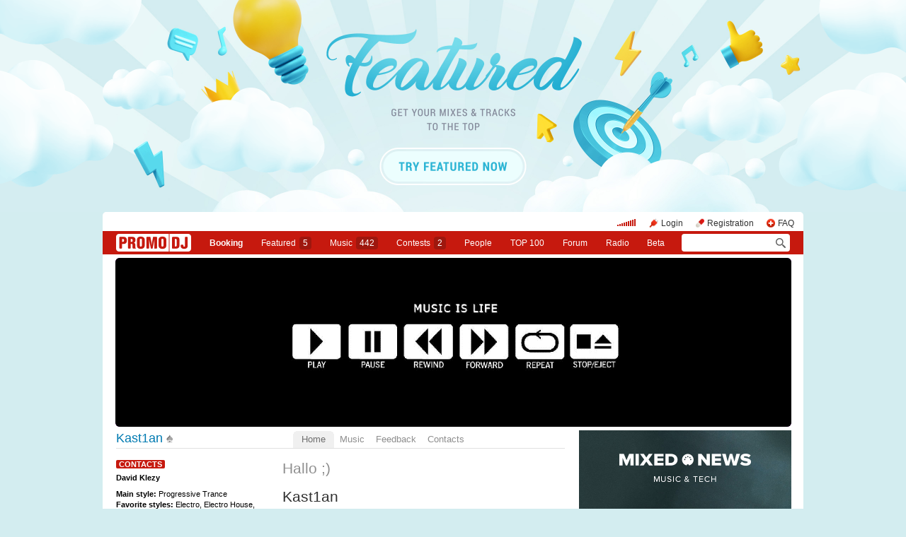

--- FILE ---
content_type: text/html; charset=utf-8
request_url: https://promodj.com/kast1an
body_size: 16942
content:

  

  <!DOCTYPE HTML><html>
  <head prefix="og: http://ogp.me/ns# fb: http://ogp.me/ns/fb# promodj: http://ogp.me/ns/fb/promodj#">
    
    
    <!-- The Funk Soul Brother :) -->
    <!-- node 1 (who cares? :) -->
    <!-- VK_1632 -->
    
    <title>Kast1an</title>

    
<meta property="og:title" content="Kast1an" /><meta name="title" content="Kast1an" />
<meta property="og:description" content="If you're looking for acapella,midi,remix pack,etc. write to me I try to help ;)" /><meta name="description" content="If you're looking for acapella,midi,remix pack,etc. write to me I try to help ;)" />
<meta property="og:image" content="https://cdn.promodj.com/afs/bb1d54144d54cdbba98c800f1dcbc64911%3Acrop%3A0x0%3A500x500%3A75x75%3A569620" /><link rel="image_src" href="https://cdn.promodj.com/afs/bb1d54144d54cdbba98c800f1dcbc64911%3Acrop%3A0x0%3A500x500%3A75x75%3A569620" /><meta property="og:image:secure_url" content="https://cdn.promodj.com/afs/bb1d54144d54cdbba98c800f1dcbc64911%3Acrop%3A0x0%3A500x500%3A75x75%3A569620" />
<meta property="og:image:width" content="1000" />
<meta property="og:image:height" content="1000" />
<meta property="og:url" content="https://promodj.com/kast1an" />



  <meta property="og:type" content="promodj:listener" />
  
  
  
  
  
  
  



<meta property="fb:app_id" content="138225009558122" />




  <meta name="apple-itunes-app" content="app-id=879665498" />


  <meta name="viewport" content="width=1024" />

<link rel="search" type="application/opensearchdescription+xml" href="https://promodj.com/opensearch.xml" title="PromoDJ" />

<link rel="shortcut icon" href="https://cdn.promodj.com/legacy/i/favicon/favicon_32.png" id="favicon" />
<link rel="icon" type="image/png" href="https://cdn.promodj.com/legacy/i/favicon/favicon_180.png">
<link rel="apple-touch-icon" href="https://cdn.promodj.com/legacy/i/favicon/favicon_180.png">

<meta name="yandex-verification" content="5bab5785068f3f14" />
<meta name="yandex-verification" content="a3d5b9c0ca5eb09e" />
<meta name="google-site-verification" content="V_n90JE5b4L9T-b7yEirwkCYyiZjRdUOzhxzJK6AtxU" />


<meta name="msapplication-config" content="/browserconfig.xml" />



  <link type="application/rss+xml" rel="alternate" title="Kast1an - podcast" href="https://promodj.com/kast1an/podcast.xml" /><link type="application/rss+xml" rel="alternate" title="Kast1an - content" href="https://promodj.com/kast1an/rss.xml" /><link type="application/rss+xml" rel="alternate" title="Kast1an - favorites" href="https://promodj.com/kast1an/bookmarks.xml" />

    
<script>
var CDN = 'https://cdn.promodj.com/';
var CNT = 'https://cnt.promodj.com/';


</script>

<link href="https://cdn.promodj.com/core/core.css?a710c4" rel="stylesheet" type="text/css" />
<script type="text/javascript" src="https://cdn.promodj.com/legacy/js/rototype.js?3a1f5d"></script>

<script type="text/javascript" src="https://cdn.promodj.com/core/core.js?029476"></script>

























<script>

 

 

 Event.onDOMReady(CORE.EnableContiniousPlay);
 

 if (CORE) CORE.userID = 0;
 

 baseurl = 'https://promodj.com/';
 digest = '';
 lang = 'en';
 is_mobile = 0;

 if (lng)
  lng = lng[lang];

 stamp_15min = '1957874';

 


 
 


 
 Volume = 100;
 prelistenhq = 1;
 
 window.NoIEResizing = 1;

 CORE.SetupVolumer = function()
  {
   if ((this.fired) || (Prototype.Browser.iOS))
    return;

   var c = $('header_pre_volume');

   if (!c)
    return;

   this.fired = true;

   new PlayerrVolumeControl(c, { });
  }

 Event.onDOMReady(function() {
  
  
  
  
  
  
  

  CORE.CheckHash();
  ('onhashchange' in window) ? window.onhashchange = CORE.CheckHash : setInterval(CORE.CheckHash, 750);

  Rocking = true;
 });

 

 

 if (Prototype.Browser.IE)
  CORE.playerr.swfSpecialOne = '/i/playerr/playerr_specialone.swf';

 //CORE.playerr.debugging = true;
 //CORE.playerr.debug = debugConsole.log;

 CORE.PlayerDefaults['volume'] = Volume / 100;

 CORE.PlayerEvent = function(wut, lut) {
  if (wut == 'volume') CORE.SetVolume(Math.round(lut * 100));
  if (wut == 'quality') CORE.SetHQ(lut);

  //console.log('CORE.PlayerEvent(' + wut + ',' + lut + ')');
 }

 
  if (window.parent.index_current_page)
    document.observe("dom:loaded", function() {
      window.parent.location.reload()
    })
 

 var ADV_USER_STATUS = '';

</script>






<script>
  if (window.parent && typeof window.parent.child_ready === 'function') {
    document.observe("dom:loaded", function() {
      window.parent.child_ready()
      window.$(document).on("click", "a", function(event, element) {
        window.parent.index_onClick(element, event)
      })
    })
  }
</script>


<script type="text/javascript">

  function Prelisten(a, event, fileID, force_kind)
   {
    if (event) Event.stop(event);

    a = $(a);

    if (a._playing)
      return false

    a._playing = true;
    a._playStatus = 'stop';

    var kind = 'standard.tiny'
    var base = a.parentNode, container = new Element('DIV').addClass('player');
    container.observe('click', function(event) { Event.stop(event) });
    var $player = false

    if (typeof force_kind === 'unefined' || force_kind === 'standard.tiny2') {
      $player = a.closest('.player_mini')
    }

    if ($player) {
      kind = 'standard.tiny2'
      container.addClass('player_mini_tools player_mini_tools__3')
      base.insert({ before: container })
      $player.addClass('player_mini__active')
    }
    else
      base.hide().insert({ before: container });

    CORE.Player(container, kind, fileID, {
     play: true,
     onSetStatus: function(status, controller)
      {
       console.info($player, a._playing, a._playStatus, controller.seeking, status)

       if (a._playing)
        {

         if ((a._playStatus == 'play') && ((status == 'pause') || (status == 'stop')))
          {
           a._playing = false;

           if ($player)
             $player.removeClass('player_mini__active')

           controller.destroy();

           if (container.parentNode)
            container.remove();

           if (!$player)
            base.show();
          }

         a._playStatus = status;
        }
      }
    });

    return false;
   }

</script>

<script type="text/javascript"> window.new_file_template = true</script>

    <link rel="stylesheet" type="text/css" href="https://promodj.com/assets/dist/classic.ceb22085f05b2aa8ee4648b2ad15de2e.css">
    <script type="text/javascript" src="https://promodj.com/assets/dist/classic.846a3aa2a1655f31c5ca.js"></script>

    
      
      
      
    

    
      
<style>
 body { background-color: #d3edf0; }

</style>


<style type="text/css">
   #topbrandingspot, .magig_top_bg { background-size: 1900px 300px!important } 
  
  
   #overlaybranding { background-size: 1900px 300px!important } 
</style>


























    

    
      <style type="text/css">
        div.content_twice { padding-left: 7px; padding-right: 12px; }
        .header_pre_whole__unlocked #body_container { padding-left: 12px; padding-right: 12px }
        .header_pre_whole__unlocked div.content_twice { padding-left: 0; padding-right: .5em }
        body.hey_brother .foto_middle_dump_item { width: 211px }

        .dj_head { margin-left: 13px!important; margin-right: 12px!important; }
        .header_pre_whole__unlocked .dj_head { margin-left:.5em!important;margin-right:.5em!important; }
      </style>
    
  </head>

  
  

  <body id="body"
        class="hey_brother body__player_mini"
        
        
        onClick="if (Rocking) { HideEschoer(); HideMaindrop(); if (CORE) CORE.DropDownerClick(); }">
    
      <script>
        
        CORE.EnableAudioAdverts()
      </script>
    

    

    
      <div id="tooltip"></div>
      <div id="godsfinger" class="fullscreener" onClick="HideGodsfinger();"><table><td class="godsfingerer" id="godsfinger_data"></td></table></div>
      <div id="popup_background" class="popup_background"></div>
      <div id="popups" class="popups"></div>

      

      <img onClick="fotoslamC(this)" onMouseOver="fotoslamIH(this)" onMouseOut="fotoslamOH(this)" id="fotos_slam_hover" src="https://cdn.promodj.com/legacy/i/0.gif" width="75" height="75" style="display: none;">
    

    
      
        








  <div

       style="padding-top: 300px;
              
              position: relative;
              
              background: url(https://cdn.promodj.com/afs/0b3143cd165d479dbc373c0d7fbc99e412%3Ac880e1) 50% 0px no-repeat;
              
              background-color: #d3edf0;"

       align="center"
       id="topbrandingspot">


 <a id="branding_click" target="_blank" style="position: absolute; display: block; left: 0px; top: 0px; width: 100%; height: 300px;" href="https://cnt.promodj.com/wut:branding1352?to=https%3A%2F%2Fpromodj.com%2Fcp%2Fmoney%2Fservices%2Ffeatured%3Futm_source%3Dbranding%26utm_medium%3Dbilling_autumn_2022_featured%26utm_campaign%3Dbilling_autumn_2022_featured&hash=e70d209f"></a>

 
  <script>

  var PageBrandingBottomSpotHeight = false;

  function PageBrandingBottomSpotRecalc()
   {
    if ((branding_click = $('branding_click')) && (bottom_spot = $('bottomspot')) && (top_branding_spot = $('topbrandingspot')))
     if (bottom_spot.cumulativeOffset)
      {
       var bottom_spot_co = bottom_spot.cumulativeOffset();
       var top_spot_co = top_branding_spot.cumulativeOffset();
       var branding_click_height = bottom_spot_co[1] - top_spot_co[1];

       if (PageBrandingBottomSpotHeight != branding_click_height)
        {
         branding_click.style.height = branding_click_height + "px";

         PageBrandingBottomSpotHeight = branding_click_height;
        }
      }
   }

  Event.onDOMReady(PageBrandingBottomSpotRecalc);

  setInterval(PageBrandingBottomSpotRecalc, 1000);

  </script>
 



 <div style="position: relative;"><div id="overlaybranding" data-sticky-bottom="0" style="position: absolute; left: 0px; top: -300px; width: 100%; background: url(https://cdn.promodj.com/afs/905f1d97b1e6267c9b59b423f7c98d0e12%3Af1117d) 50% 0px no-repeat; height: 600px;max-height:100vh"><a target="_blank" href="https://cnt.promodj.com/wut:branding1352?to=https%3A%2F%2Fpromodj.com%2Fcp%2Fmoney%2Fservices%2Ffeatured%3Futm_source%3Dbranding%26utm_medium%3Dbilling_autumn_2022_featured%26utm_campaign%3Dbilling_autumn_2022_featured&hash=e70d209f"><img src="https://cdn.promodj.com/legacy/i/0.gif" width="100%" height="100%" border="0"></a></div></div>






































<script>

if (!Prototype.Browser.iOS) {
  CORE.magicBranding({
   smoothness: 1.5,
   interval: 50,
   background: {
    height: 2000,
    style: { backgroundAttachment: 'fixed' },
    factor: 4.0
   },
   layers: [
   ],
  });
}
</script>


        




      

      
        
        
          <div id="header_pre_whole"  style="position: relative; width: 990px;">
        

        <header>
          
            <div id="header_pre_container" align="center" class="header_pre_container_branded">
              <div class="header_pre" style="padding-right:8px;">
  
    

<div class="header_pre_motd" id="dbg"></div>


    <div class="header_pre_main topline_login">
 <span id="header_pre_playerr"></span>
 <div class="topline_user_item topline_user_item__volume" id="header_pre_volume">
    <script>CORE.SetupVolumer()</script>
  </div>

 
 <a class="topline_user_item topline_user_item__login" onClick="return CORE.PleaseLogin();" href="https://promodj.com/login">Login</a>
 <a class="topline_user_item topline_user_item__register" onClick="return CORE.PleaseRegister();" href="https://promodj.com/register">Registration</a>
 <a class="topline_user_item topline_user_item__faq" href="/info/faq">FAQ</a>

 
</div>
<div class="header_pre_volumer" id="volumer"></div>

  

  
  <div style="clear: both;"></div>
</div>
            </div>
          

          
            

<div class="mainmenu2 " >
  <a class="mainmenu2_item mainmenu2_item__logo" href="/">
    
  <img src="https://cdn.promodj.com/legacy/i/logo_2x_white.png" width="106" height="25" >

  </a>
  <div class="mainmenu2_items">
    <a class="mainmenu2_item" href="/booking" style="font-weight:bold">Booking</a>

    

    <a class="mainmenu2_item" href="/featured">Featured<span class="mainmenu2_item_counter">5</span></a>
    <a class="mainmenu2_item" href="/music">Music<span class="mainmenu2_item_counter">442</span></a>
    <a class="mainmenu2_item" href="/contests">Сontests<span class="mainmenu2_item_counter">2</span></a>
    <a class="mainmenu2_item" href="/djs">People</a>
    <a class="mainmenu2_item" href="/top100">TOP&nbsp;100</a>
    
    <a class="mainmenu2_item" href="/forum">Forum</a>
    <a class="mainmenu2_item" href="/radio">Radio</a>
    <a class="mainmenu2_item" href="/beta">Beta</a>
  </div>
  <div class="mainmenu2_item mainmenu2_item__dropdown" style="display:none"><div class="mainmenu2_dropdown"></div></div>
  <div class="mainmenu2_item mainmenu2_item__search">
    <input class="mainmenu_search_input" type="text" id="mainmenu_searchfor" name="searchinfor" value="" onblur="CORE.MainMenuSearch.Blur(-2)" onfocus="CORE.MainMenuSearch()" placeholder="" style="font-size: 12px;">
    <span class="mainmenu_search_button mainmenu_search_button__black" onClick="return CORE.MainMenuSearch.Go()"></span>
  </div>
</div>
          
        </header>

        <div id="body_container" align="left" class="body_container_branded">
      
    

    

    

    





 <div class="dj_head" style="text-align: center; background-color: #740B8E; line-height: 0; border-radius: 6px;     margin-left: .5em;margin-right: .5em; overflow: hidden;"><a href="https://promodj.com/kast1an"><img src="https://cdn.promodj.com/afs/51c729c8ca38bb8711416ea72c5dc64912%3A43dca0" style="max-width: 100%;" /></a></div>




 <div class="content_twice" align="left">
  <div class="content_left" id="content_left" align="left" >
  <div class="content_twice_inner">



<nav>
 <table class="dj_menu" id="dj_menu">
  <td class="dj_menu_title">
   <a amba="user:1333303" class="user" href="https://promodj.com/kast1an">Kast1an</a>&nbsp;<a href="https://promodj.com/kast1an/top"><img src="https://cdn.promodj.com/legacy/i/personal_top.gif" ambatitle="Personal TOP" width="10" height="11"></a>
   
   
   
  </td>
  <td class="dj_menu_items"><table>
   <td class="dj_menu_item dj_menu_item_active"><div id="dmiac"><div id="dmiacl"></div><div id="dmiacr"></div></div><a href="https://promodj.com/kast1an">Home</a></td>
   <td class="dj_menu_item"><a href="https://promodj.com/kast1an/music">Music</a></td>
   
   
   
   
   <td class="dj_menu_item"><a href="https://promodj.com/kast1an/feedback">Feedback</a></td>
   <td class="dj_menu_item"><a href="https://promodj.com/kast1an/contact">Contacts</a></td>
  </table></td>
  <td class="dj_menu_rest">&nbsp;</td>
 </table>
</nav>



 <div class="dj_table noclear">
  
  <div class="dj_column">





<div class="dj_lblock">
 <h5><a href="https://promodj.com/kast1an/contact">Contacts</a></h5>


 <div class="dj_contacts">

  
  <div>
   
    <b>David Klezy</b><br />
   
   
  </div>
  

  

  

  
  <div class="dj_bit">
   <b>Main style:</b> <span class="styles">Progressive Trance</span><br />
   <b>Favorite styles:</b> <span class="styles">Electro, Electro House, Vocal House, Progressive House, Hardstyle</span><br />
  </div>
  

  

  

  

  
  <div class="dj_bit">
   <b>Location:</b> <a href="https://promodj.com/people?addressID=3141&showfilter=1">Portugal</a><br />
   
   
   
   
  </div>
  

  <div class="dj_bit dj_share">
 
  
  <a class="share share_fb" href="#" onClick="return Share('fb','user','1333303');"><img ambatitle="Facebook" src="https://cdn.promodj.com/legacy/i/0.gif"></a>
  <a class="share share_tw" href="#" onClick="return Share('tw','user','1333303');"><img ambatitle="Twitter" src="https://cdn.promodj.com/legacy/i/0.gif"></a>
 
 
  <a class="share share_more" href="#" onClick="$('share_user1333303').show(); $(this).hide(); return false;" id="share_a_user1333303"><img ambatitle="More" src="https://cdn.promodj.com/legacy/i/0.gif"></a>
  <span id="share_user1333303" style="display: none; padding-right: 5px;">
   
  
  
   <a class="share share_in" href="#" onClick="return Share('in','user','1333303');"><img ambatitle="LinkedIn" src="https://cdn.promodj.com/legacy/i/0.gif"></a>
  
  
  </span>
 
</div>

  

  
  <div class="dj_bit">
   <b><a href="https://promodj.com/kast1an/contact">Send message &rarr;</a></b>
  </div>
  

 </div>

</div>

 

 

 
  
   <div class="dj_lblock">
    <h5><a href="https://promodj.com/top100">PR</a></h5>
  
   <div class="dj_promorank">
 

     <table>
      <td><div id="promoranker" class="promoranker"><table>
 <td><a href="#" id="rankvoter" ambatitle="Vote"  onClick=" Vote('user',1333303,$('promoranker'),''); cb(event); return false;">80</a></td>
 <td><a href="#" onClick=" Vote('user',1333303,$('promoranker'),''); cb(event); return false;"><img src="https://cdn.promodj.com/legacy/i/0.gif" style="background: url(https://cdn.promodj.com/legacy/i/promorank_up2.gif) 50% 50% no-repeat;" align="absmiddle" width="32" height="32" id="rankvoter2" ambatitle="Vote" /></a></td>
</table></div></td>
      <th><div id="idol" style="background-image: url(https://cdn.promodj.com/legacy/i/idol4.gif);"><a href="https://promodj.com/register" onClick="return CORE.PleaseRegister();"><img id="idolr" src="https://cdn.promodj.com/legacy/i/0.gif" width="24" height="32" ambatitle="Add to idols"></a></div></th>
      <th><div id="friend" style="background-image: url(https://cdn.promodj.com/legacy/i/friend4.gif);"><a href="https://promodj.com/register" onClick="return CORE.PleaseRegister();"><img id="friendr" src="https://cdn.promodj.com/legacy/i/0.gif" width="24" height="32" ambatitle="Add to friends"></a></div></th>
      
     </table>

  
     <noindex>
     <div class="smallest" id="promorank_wtf">
      <a href="#" onClick="$('promorank_wtf').style.display = 'none'; $('promorank_yarr').style.display = 'block'; return false;">What does all this mean?</a>
     </div>

     <div class="smallest" id="promorank_yarr" style="display: none; padding-top: 0.5em;">
      PROMORANK (abb. PR) is the formula that is used by PROMODJ to calculate the dynamic rating for all DJ's, producers and their materials.
      <div style="padding-top: 0.5em;">
       PR as used in the formation <a href="https://promodj.com/top100">PROMODJ TOP 100</a>.
      </div>
      
      <div style="padding-top: 0.5em;">
       The main part of the PR formula is your vote.
       For <a amba="user:1333303" class="user" href="https://promodj.com/kast1an">Kast1an</a> to get your vote, click on the arrow near the number.
      </div>
      <div style="padding-top: 0.5em;">
       You can note that you are a fan by clicking on a star &mdash; in this case
       <a amba="user:1333303" class="user" href="https://promodj.com/kast1an">Kast1an</a> receive a b&oacute;igger PR.
      </div>
      <div style="padding-top: 0.5em;">
       Additionally, you can also add them to friends and observe in the section
       <a href="https://promodj.com/login" onClick="return CORE.PleaseLogin();">Wazzup</a>
       every action of <a amba="user:1333303" class="user" href="https://promodj.com/kast1an">Kast1an</a>.
      </div>
      
     </div>
     </noindex>
  

 
    </div>
   </div>
 


















 
  <div class="dj_lblock">
   <h5><a href="https://promodj.com/kast1an/profile">Friends and Fans</a></h5>
 

   <div class="dj_universal">

    
    <div class="wazzup"><a class="wazzup" href="https://promodj.com/kast1an/wazzup" ambatitle="What's up with friends?">Wazzup?</a></div>
    

    
    <p>
     <b>Friends:</b>
     <a amba="user:595381" class="user user__premium" href="https://promodj.com/djstretch">DJ Stret<i>ch</i></a>&nbsp; <a amba="user:60810" class="user" href="https://promodj.com/jeniawhite">Jenia White aka Lakosta</a>&nbsp; <a amba="user:672268" class="user user__premium" href="https://promodj.com/j-factory">J-Facto<i>ry</i></a>&nbsp; <a amba="user:1636308" class="user" href="https://promodj.com/id95207950">Елена Аверина</a>&nbsp; <a amba="user:80491" class="user" href="https://promodj.com/mikestill">Mike Still</a>&nbsp; <a amba="user:1571981" class="user" href="https://promodj.com/runnii">RuNi</a>&nbsp; <a amba="user:924259" class="user" href="https://promodj.com/johnny-clash">Johnny Clash</a>&nbsp; <a amba="user:1007510" class="user" href="https://promodj.com/karoll">John Karoll</a>&nbsp; <a amba="user:1276760" class="user" href="https://promodj.com/dj-marcus-wright-fresh-beat-project">Anomaly</a>&nbsp; <a amba="user:1450682" class="user" href="https://promodj.com/blazewoodler">It Make No Sense</a>&nbsp; <a amba="user:1211356" class="user" href="https://promodj.com/maximkhudyakov">KHUDYAKOV</a>&nbsp; <a amba="user:1215989" class="user user__premium" href="https://promodj.com/deadnickybrz">Dead Nic<i>ky</i></a>&nbsp; <a amba="user:1360080" class="user" href="https://promodj.com/dj-star-max">DJ Star Max</a>&nbsp; <a amba="user:1277248" class="user" href="https://promodj.com/westd">WestD</a>&nbsp; <a amba="user:1934758" class="user" href="https://promodj.com/siberianhousedivision">SiberianHouseDivision</a>&nbsp; <a amba="user:1074357" class="user" href="https://promodj.com/mixturemc">Mixture Mc</a>&nbsp; <a amba="user:1536429" class="user" href="https://promodj.com/iamgoodisadj">Dj CHRIS ( Ищю проект )</a>&nbsp; <a amba="user:1460608" class="user" href="https://promodj.com/night-electro-project">Night Electro project</a>&nbsp; 
     
    </p>
    

    

    
    <p>
     <b>Fans:</b>
     <a amba="user:3863340" class="user user__premium" href="https://promodj.com/underachievement">Underachieve<i>ment</i></a>&nbsp; 
     
    </p>
    

    <div class="bit"><b><a href="https://promodj.com/kast1an/profile">More</a></b></div>
   </div>

  </div>






 
  <div class="dj_lblock">
   <h5><a href="https://promodj.com/kast1an/podcast.xml">podcast</a>  </h5>
 

   <div class="dj_rss">
    

    <table>
     
     <tr>
      <th><a href="itpc://promodj.com/kast1an/podcast.xml"><img src="https://cdn.promodj.com/legacy/i/podcast.gif" width="24" height="16"></a></th>
      <td><a href="itpc://promodj.com/kast1an/podcast.xml">podcast</a> &nbsp;<span class="small"><a class="small" href="#" ambatitle="This is a podcast-feed address, by subscribing to it you will get the content automatically right to your player." onClick="return false;">what is this?</a></span></td>
     </tr>
     
     
    </table>
   </div>

  </div>





 
  <div class="dj_lblock">
   <h5><a href="https://promodj.com/kast1an/bookmarks">Favorites</a></h5>
 

   <div class="dj_universal">
    
     
      <p><a amba="file:7600636" href="https://promodj.com/mihail.cerdakov/remixes/7600636/DARREN_ATIKEN_ONE_STOP_CLOSER_DJ_JOKER_REMIX">DARREN ATIKEN-ONE STOP CLOSER(DJ JOKER REMIX)</a>&nbsp;<span class="cnt"><span class="cc20735492"></span></span></p>
     
    
     
      <p><a amba="file:7606774" href="https://promodj.com/seventhspace/tracks/7606774/Seventh_Space_Summer">Seventh Space - Summer</a>&nbsp;<span class="cnt"><span class="cc20744545">2</span></span></p>
     
    
     
      <p><a amba="file:7598773" href="https://promodj.com/alexmad-dj/tracks/7598773/Alex_Mad_Platon_pres_Plamady_feat_Syntheticsax_Wonderland_Radio_edit">Alex Mad &amp; Platon pres. Plamady feat. Syntheticsax - Wonderland (Radio edit)</a>&nbsp;<span class="cnt"><span class="cc20732673"></span></span></p>
     
    
     
      <p><a amba="file:7486657" href="https://promodj.com/michael-shwarz/remixes/7486657/Da_Tweekaz_x_Sound_Rush_x_Tony_Junior_vs_Kaoma_vs_Jennifer_Lopez_x_Twisted_Melodiez_vs_TNT_Lambada_x_On_The_Floor_x_Teknogym_Michael_ShwarZ_Insomniac_Animals_Mashup">Da Tweekaz x Sound Rush x Tony Junior vs. Kaoma vs. Jennifer Lopez x Twisted Melodiez vs. TNT -  Lambada x On The Floor x Teknogym (Michael ShwarZ &amp; Insomniac Animals Mashup)</a>&nbsp;<span class="cnt"><span class="cc20553713">1</span></span></p>
     
    
     
      <p><a amba="file:7497824" href="https://promodj.com/pitilim/tracks/7497824/Pitilim_Obscurity">Pitilim - Obscurity</a>&nbsp;<span class="cnt"><span class="cc20571343"></span></span></p>
     
    

    
    <div class="bit"><b><a href="https://promodj.com/kast1an/bookmarks">All favorites</a> <span class="small">89</span></b></div>
    
   </div>

  </div>



</div>
  
  <div class="dj_content ">
   
  
  

  <script type="text/javascript">
    function MoodValidate() {
      onValidated = function() { window.location.reload() }
      return PerformValidation();
    }
  </script>

  
    <div class="dj_mood_container ">
      <div  id="dj_mood" class="dj_mood">Hallo ;)&nbsp;</div>
      
    </div>
  

   

 
  <div class="dj_bblock">
   <h5><a href="https://promodj.com/kast1an/about">Kast1an</a></h5>
 

   
   <div class="dj_about perfect">

    

     

    

    <div class="dj_about_text dj_universal">
     

     

      

       <div id="about_ru"><p>If you're looking for acapella,midi,remix pack,etc. write to me I try to help ;) </p></div>

       

      

     

    </div>

   </div>
   

   

 </div>



 

 <div class="dj_bblock">

  
   
    
    

    <div class="dj_universal dj_universal_original_font">
     <h2><a class="files_group_title" href="https://promodj.com/kast1an/groups/354690/Acapella">Acapella</a></h2>
     <div class="dj_universal dj_universal_original_font" style="margin-bottom: 0px;">
      <div class="tracks_dump">
       
        
         
    
  

  


  <div  class="player_mini player_mini__classic  player_mini__clickable" onClick="return Prelisten($('tps1'),event,5163895,'standard.tiny');">

    
      <a onClick="return cb(event);" href="https://promodj.com/kast1an/acapellas/5163895/Hardwell_MAKJ_Countdown_Acapella" class="player_mini_avatar" style="background-image:url(https://cdn.promodj.com/afs/3921f544d3cc2879000de010eca44d5f11%3Acrop%3A81x0%3A375x375%3A100x100%3A703d4c)"></a>
    

    
<div class="player_mini_title"><a amba="file:5163895" onClick="return cb(event);" href="https://promodj.com/kast1an/acapellas/5163895/Hardwell_MAKJ_Countdown_Acapella">Hardwell &amp; MAKJ - Countdown (Acapella)</a></div>

    <div class="player_mini_tools player_mini_tools__1">
      

      
        <a href="https://promodj.com/kast1an/acapellas/5163895/Hardwell_MAKJ_Countdown_Acapella?play=1" class="player_mini_tool player_mini_tool__play" onClick="return Prelisten(this,event,5163895,'standard.tiny');" id="tps1">2 433</a>
      

      
        <span class="player_mini_tool player_mini_tool__time">0:45</span>
      

      

      
        <a class="player_mini_tool player_mini_tool__comments" onClick="return cb(event);" href="https://promodj.com/kast1an/acapellas/5163895/Hardwell_MAKJ_Countdown_Acapella#comments"><span class="cc15372872">1</span>&nbsp;</a>
      

      
        <a onClick="return cb(event);" href="https://promodj.com/download/5163895/Hardwell%20%26%20MAKJ%20-%20Countdown%20%28Acapella%29%20%28promodj.com%29.mp3" class="player_mini_tool player_mini_tool__downloads">663</a>
      

      
        <span class="player_mini_tool player_mini_tool__pr">
          <span>PR</span><b class="" id="fv1" onclick="Vote('file',5163895,this,''); cb(event); return false;">27,4 &#x25B2;</b>
        </span>
      

      

      

      

      
    </div>

    
      

      
        
        
      

      
      <div class="player_mini_tools player_mini_tools__2">
        
        

        
          
          <a class="player_mini_tool player_mini_tool__bitrate player_mini_tool__bitrate_lossless" onClick="return cb(event);" href="https://promodj.com/source/5163895/Hardwell%20%26%20MAKJ%20-%20Countdown%20%28Acapella%29%20%28promodj.com%29.wav">WAV</a>
        

        
        <div class="player_mini_tool player_mini_tool__styles player_mini_tool__styles_padding">
          
            Male vocals
          
        </div>
        
      </div>
      


    


  </div>

    <script type="text/javascript">
      var file_id = 'tps1';

      
      CORE.Players.push({
        isPlayerr: true,
        isPlayerr: true,
        base: $(file_id),

        PlayerReceive: function() {},
        perform: function(action) {
          if (action != 'play') return
          this.base.onclick()
        },
      })
    </script>

        
       
        
         
    
  

  


  <div  class="player_mini player_mini__classic  player_mini__clickable" onClick="return Prelisten($('tps2'),event,5163886,'standard.tiny');">

    
      <a onClick="return cb(event);" href="https://promodj.com/kast1an/acapellas/5163886/Headhunterz_ft_Tatu_Colors" class="player_mini_avatar" style="background-image:url(https://cdn.promodj.com/afs/3921f544d3cc2879000de010eca44d5f11%3Acrop%3A81x0%3A375x375%3A100x100%3A703d4c)"></a>
    

    
<div class="player_mini_title"><a amba="file:5163886" onClick="return cb(event);" href="https://promodj.com/kast1an/acapellas/5163886/Headhunterz_ft_Tatu_Colors">Headhunterz ft. Tatu - Colors</a></div>

    <div class="player_mini_tools player_mini_tools__1">
      

      
        <a href="https://promodj.com/kast1an/acapellas/5163886/Headhunterz_ft_Tatu_Colors?play=1" class="player_mini_tool player_mini_tool__play" onClick="return Prelisten(this,event,5163886,'standard.tiny');" id="tps2">1 327</a>
      

      
        <span class="player_mini_tool player_mini_tool__time">0:29</span>
      

      

      
        <a class="player_mini_tool player_mini_tool__comments" onClick="return cb(event);" href="https://promodj.com/kast1an/acapellas/5163886/Headhunterz_ft_Tatu_Colors#comments"><span class="cc15372833">&nbsp;</span>&nbsp;</a>
      

      
        <a onClick="return cb(event);" href="https://promodj.com/download/5163886/Headhunterz%20ft.%20Tatu%20-%20Colors%20%28promodj.com%29.mp3" class="player_mini_tool player_mini_tool__downloads">117</a>
      

      
        <span class="player_mini_tool player_mini_tool__pr">
          <span>PR</span><b class="" id="fv2" onclick="Vote('file',5163886,this,''); cb(event); return false;">4,1 &#x25B2;</b>
        </span>
      

      

      

      

      
    </div>

    
      

      
        
        
      

      
      <div class="player_mini_tools player_mini_tools__2">
        
        

        
          
          <a class="player_mini_tool player_mini_tool__bitrate" onClick="return cb(event);" href="https://promodj.com/source/5163886/Headhunterz%20ft.%20Tatu%20-%20Colors%20%28promodj.com%29.mp3">320</a>
        

        
        <div class="player_mini_tool player_mini_tool__styles player_mini_tool__styles_padding">
          
            Male vocals
          
        </div>
        
      </div>
      


    


  </div>

    <script type="text/javascript">
      var file_id = 'tps2';

      
      CORE.Players.push({
        isPlayerr: true,
        isPlayerr: true,
        base: $(file_id),

        PlayerReceive: function() {},
        perform: function(action) {
          if (action != 'play') return
          this.base.onclick()
        },
      })
    </script>

        
       
        
         
    
  

  


  <div  class="player_mini player_mini__classic  player_mini__clickable" onClick="return Prelisten($('tps3'),event,4926825,'standard.tiny');">

    
      <a onClick="return cb(event);" href="https://promodj.com/kast1an/acapellas/4926825/Selena_Gomez_Come_Get_It_Studio_Acapella" class="player_mini_avatar" style="background-image:url(https://cdn.promodj.com/afs/3921f544d3cc2879000de010eca44d5f11%3Acrop%3A81x0%3A375x375%3A100x100%3A703d4c)"></a>
    

    
<div class="player_mini_title"><a amba="file:4926825" onClick="return cb(event);" href="https://promodj.com/kast1an/acapellas/4926825/Selena_Gomez_Come_Get_It_Studio_Acapella">Selena Gomez - Come &amp; Get It (Studio Acapella)</a></div>

    <div class="player_mini_tools player_mini_tools__1">
      

      
        <a href="https://promodj.com/kast1an/acapellas/4926825/Selena_Gomez_Come_Get_It_Studio_Acapella?play=1" class="player_mini_tool player_mini_tool__play" onClick="return Prelisten(this,event,4926825,'standard.tiny');" id="tps3">1 542</a>
      

      
        <span class="player_mini_tool player_mini_tool__time">3:55</span>
      

      

      
        <a class="player_mini_tool player_mini_tool__comments" onClick="return cb(event);" href="https://promodj.com/kast1an/acapellas/4926825/Selena_Gomez_Come_Get_It_Studio_Acapella#comments"><span class="cc14814594">&nbsp;</span>&nbsp;</a>
      

      
        <a onClick="return cb(event);" href="https://promodj.com/download/4926825/Selena%20Gomez%20-%20Come%20%26%20Get%20It%20%28Studio%20Acapella%29%20%28promodj.com%29.mp3" class="player_mini_tool player_mini_tool__downloads">278</a>
      

      
        <span class="player_mini_tool player_mini_tool__pr">
          <span>PR</span><b class="" id="fv3" onclick="Vote('file',4926825,this,''); cb(event); return false;">10,1 &#x25B2;</b>
        </span>
      

      

      

      

      
    </div>

    
      

      
        
        
      

      
      <div class="player_mini_tools player_mini_tools__2">
        
        

        
          
          <a class="player_mini_tool player_mini_tool__bitrate" onClick="return cb(event);" href="https://promodj.com/source/4926825/Selena%20Gomez%20-%20Come%20%26%20Get%20It%20%28Studio%20Acapella%29%20%28promodj.com%29.mp3">320</a>
        

        
        <div class="player_mini_tool player_mini_tool__styles player_mini_tool__styles_padding">
          
            Female vocals
          
        </div>
        
      </div>
      


    


  </div>

    <script type="text/javascript">
      var file_id = 'tps3';

      
      CORE.Players.push({
        isPlayerr: true,
        isPlayerr: true,
        base: $(file_id),

        PlayerReceive: function() {},
        perform: function(action) {
          if (action != 'play') return
          this.base.onclick()
        },
      })
    </script>

        
       
        
         
    
  

  


  <div  class="player_mini player_mini__classic  player_mini__clickable" onClick="return Prelisten($('tps4'),event,4926806,'standard.tiny');">

    
      <a onClick="return cb(event);" href="https://promodj.com/kast1an/acapellas/4926806/Neon_Hitch_Some_Like_It_Hot_Studio_Acapella" class="player_mini_avatar" style="background-image:url(https://cdn.promodj.com/afs/3921f544d3cc2879000de010eca44d5f11%3Acrop%3A81x0%3A375x375%3A100x100%3A703d4c)"></a>
    

    
<div class="player_mini_title"><a amba="file:4926806" onClick="return cb(event);" href="https://promodj.com/kast1an/acapellas/4926806/Neon_Hitch_Some_Like_It_Hot_Studio_Acapella">Neon Hitch - Some Like It Hot (Studio Acapella)</a></div>

    <div class="player_mini_tools player_mini_tools__1">
      

      
        <a href="https://promodj.com/kast1an/acapellas/4926806/Neon_Hitch_Some_Like_It_Hot_Studio_Acapella?play=1" class="player_mini_tool player_mini_tool__play" onClick="return Prelisten(this,event,4926806,'standard.tiny');" id="tps4">1 361</a>
      

      
        <span class="player_mini_tool player_mini_tool__time">3:02</span>
      

      

      
        <a class="player_mini_tool player_mini_tool__comments" onClick="return cb(event);" href="https://promodj.com/kast1an/acapellas/4926806/Neon_Hitch_Some_Like_It_Hot_Studio_Acapella#comments"><span class="cc14814567">&nbsp;</span>&nbsp;</a>
      

      
        <a onClick="return cb(event);" href="https://promodj.com/download/4926806/Neon%20Hitch%20-%20Some%20Like%20It%20Hot%20%28Studio%20Acapella%29%20%28promodj.com%29.mp3" class="player_mini_tool player_mini_tool__downloads">225</a>
      

      
        <span class="player_mini_tool player_mini_tool__pr">
          <span>PR</span><b class="" id="fv4" onclick="Vote('file',4926806,this,''); cb(event); return false;">8,2 &#x25B2;</b>
        </span>
      

      

      

      

      
    </div>

    
      

      
        
        
      

      
      <div class="player_mini_tools player_mini_tools__2">
        
        

        
          
          <a class="player_mini_tool player_mini_tool__bitrate" onClick="return cb(event);" href="https://promodj.com/source/4926806/Neon%20Hitch%20-%20Some%20Like%20It%20Hot%20%28Studio%20Acapella%29%20%28promodj.com%29.mp3">320</a>
        

        
        <div class="player_mini_tool player_mini_tool__styles player_mini_tool__styles_padding">
          
            Female vocals
          
        </div>
        
      </div>
      


    


  </div>

    <script type="text/javascript">
      var file_id = 'tps4';

      
      CORE.Players.push({
        isPlayerr: true,
        isPlayerr: true,
        base: $(file_id),

        PlayerReceive: function() {},
        perform: function(action) {
          if (action != 'play') return
          this.base.onclick()
        },
      })
    </script>

        
       
        
         
    
  

  


  <div  class="player_mini player_mini__classic  player_mini__clickable" onClick="return Prelisten($('tps5'),event,4926353,'standard.tiny');">

    
      <a onClick="return cb(event);" href="https://promodj.com/kast1an/acapellas/4926353/Paula_Seling_Ovi_Miracle_Acapella" class="player_mini_avatar" style="background-image:url(https://cdn.promodj.com/afs/3921f544d3cc2879000de010eca44d5f11%3Acrop%3A81x0%3A375x375%3A100x100%3A703d4c)"></a>
    

    
<div class="player_mini_title"><a amba="file:4926353" onClick="return cb(event);" href="https://promodj.com/kast1an/acapellas/4926353/Paula_Seling_Ovi_Miracle_Acapella">Paula Seling &amp; Ovi - Miracle (Acapella)</a></div>

    <div class="player_mini_tools player_mini_tools__1">
      

      
        <a href="https://promodj.com/kast1an/acapellas/4926353/Paula_Seling_Ovi_Miracle_Acapella?play=1" class="player_mini_tool player_mini_tool__play" onClick="return Prelisten(this,event,4926353,'standard.tiny');" id="tps5">1 161</a>
      

      
        <span class="player_mini_tool player_mini_tool__time">3:07</span>
      

      

      
        <a class="player_mini_tool player_mini_tool__comments" onClick="return cb(event);" href="https://promodj.com/kast1an/acapellas/4926353/Paula_Seling_Ovi_Miracle_Acapella#comments"><span class="cc14813610">&nbsp;</span>&nbsp;</a>
      

      
        <a onClick="return cb(event);" href="https://promodj.com/download/4926353/Paula%20Seling%20%26%20Ovi%20-%20Miracle%20%28Acapella%29%20%28promodj.com%29.mp3" class="player_mini_tool player_mini_tool__downloads">157</a>
      

      
        <span class="player_mini_tool player_mini_tool__pr">
          <span>PR</span><b class="" id="fv5" onclick="Vote('file',4926353,this,''); cb(event); return false;">5,7 &#x25B2;</b>
        </span>
      

      

      

      

      
    </div>

    
      

      
        
        
      

      
      <div class="player_mini_tools player_mini_tools__2">
        
        

        

        
        <div class="player_mini_tool player_mini_tool__styles ">
          
            Female vocals
          
        </div>
        
      </div>
      


    


  </div>

    <script type="text/javascript">
      var file_id = 'tps5';

      
      CORE.Players.push({
        isPlayerr: true,
        isPlayerr: true,
        base: $(file_id),

        PlayerReceive: function() {},
        perform: function(action) {
          if (action != 'play') return
          this.base.onclick()
        },
      })
    </script>

        
       
        
         
    
  

  


  <div  class="player_mini player_mini__classic  player_mini__clickable" onClick="return Prelisten($('tps6'),event,4502755,'standard.tiny');">

    
      <a onClick="return cb(event);" href="https://promodj.com/kast1an/acapellas/4502755/Mia_Martina_Danse_Studio_Acapella" class="player_mini_avatar" style="background-image:url(https://cdn.promodj.com/afs/3921f544d3cc2879000de010eca44d5f11%3Acrop%3A81x0%3A375x375%3A100x100%3A703d4c)"></a>
    

    
<div class="player_mini_title"><a amba="file:4502755" onClick="return cb(event);" href="https://promodj.com/kast1an/acapellas/4502755/Mia_Martina_Danse_Studio_Acapella">Mia Martina - Danse (Studio Acapella)</a></div>

    <div class="player_mini_tools player_mini_tools__1">
      

      
        <a href="https://promodj.com/kast1an/acapellas/4502755/Mia_Martina_Danse_Studio_Acapella?play=1" class="player_mini_tool player_mini_tool__play" onClick="return Prelisten(this,event,4502755,'standard.tiny');" id="tps6">1 362</a>
      

      
        <span class="player_mini_tool player_mini_tool__time">3:33</span>
      

      

      
        <a class="player_mini_tool player_mini_tool__comments" onClick="return cb(event);" href="https://promodj.com/kast1an/acapellas/4502755/Mia_Martina_Danse_Studio_Acapella#comments"><span class="cc13778443">1</span>&nbsp;</a>
      

      
        <a onClick="return cb(event);" href="https://promodj.com/download/4502755/Mia%20Martina%20-%20Danse%20%28Studio%20Acapella%29%20%28promodj.com%29.mp3" class="player_mini_tool player_mini_tool__downloads">268</a>
      

      
        <span class="player_mini_tool player_mini_tool__pr">
          <span>PR</span><b class="" id="fv6" onclick="Vote('file',4502755,this,''); cb(event); return false;">11,3 &#x25B2;</b>
        </span>
      

      

      

      

      
    </div>

    
      

      
        
        
      

      
      <div class="player_mini_tools player_mini_tools__2">
        
        

        
          
          <a class="player_mini_tool player_mini_tool__bitrate" onClick="return cb(event);" href="https://promodj.com/source/4502755/Mia%20Martina%20-%20Danse%20%28Studio%20Acapella%29%20%28promodj.com%29.mp3">320</a>
        

        
        <div class="player_mini_tool player_mini_tool__styles player_mini_tool__styles_padding">
          
            Female vocals
          
        </div>
        
      </div>
      


    


  </div>

    <script type="text/javascript">
      var file_id = 'tps6';

      
      CORE.Players.push({
        isPlayerr: true,
        isPlayerr: true,
        base: $(file_id),

        PlayerReceive: function() {},
        perform: function(action) {
          if (action != 'play') return
          this.base.onclick()
        },
      })
    </script>

        
       
        
         
    
  

  


  <div  class="player_mini player_mini__classic  player_mini__clickable" onClick="return Prelisten($('tps7'),event,4482072,'standard.tiny');">

    
      <a onClick="return cb(event);" href="https://promodj.com/kast1an/acapellas/4482072/Messy_Monkeyz_Ft_Lisa_Pittman_Ring_The_Bell_Studio_Acapella" class="player_mini_avatar" style="background-image:url(https://cdn.promodj.com/afs/3921f544d3cc2879000de010eca44d5f11%3Acrop%3A81x0%3A375x375%3A100x100%3A703d4c)"></a>
    

    
<div class="player_mini_title"><a amba="file:4482072" onClick="return cb(event);" href="https://promodj.com/kast1an/acapellas/4482072/Messy_Monkeyz_Ft_Lisa_Pittman_Ring_The_Bell_Studio_Acapella">Messy Monkeyz Ft. Lisa Pittman - Ring The Bell (Studio Acapella)</a></div>

    <div class="player_mini_tools player_mini_tools__1">
      

      
        <a href="https://promodj.com/kast1an/acapellas/4482072/Messy_Monkeyz_Ft_Lisa_Pittman_Ring_The_Bell_Studio_Acapella?play=1" class="player_mini_tool player_mini_tool__play" onClick="return Prelisten(this,event,4482072,'standard.tiny');" id="tps7">1 455</a>
      

      
        <span class="player_mini_tool player_mini_tool__time">3:00</span>
      

      

      
        <a class="player_mini_tool player_mini_tool__comments" onClick="return cb(event);" href="https://promodj.com/kast1an/acapellas/4482072/Messy_Monkeyz_Ft_Lisa_Pittman_Ring_The_Bell_Studio_Acapella#comments"><span class="cc13727279">&nbsp;</span>&nbsp;</a>
      

      
        <a onClick="return cb(event);" href="https://promodj.com/download/4482072/Messy%20Monkeyz%20Ft.%20Lisa%20Pittman%20-%20Ring%20The%20Bell%20%28Studio%20Acapella%29%20%28promodj.com%29.mp3" class="player_mini_tool player_mini_tool__downloads">241</a>
      

      
        <span class="player_mini_tool player_mini_tool__pr">
          <span>PR</span><b class="" id="fv7" onclick="Vote('file',4482072,this,''); cb(event); return false;">6,8 &#x25B2;</b>
        </span>
      

      

      

      

      
    </div>

    
      

      
        
        
      

      
      <div class="player_mini_tools player_mini_tools__2">
        
        

        
          
          <a class="player_mini_tool player_mini_tool__bitrate" onClick="return cb(event);" href="https://promodj.com/source/4482072/Messy%20Monkeyz%20Ft.%20Lisa%20Pittman%20-%20Ring%20The%20Bell%20%28Studio%20Acapella%29%20%28promodj.com%29.mp3">320</a>
        

        
        <div class="player_mini_tool player_mini_tool__styles player_mini_tool__styles_padding">
          
            Female vocals
          
        </div>
        
      </div>
      


    


  </div>

    <script type="text/javascript">
      var file_id = 'tps7';

      
      CORE.Players.push({
        isPlayerr: true,
        isPlayerr: true,
        base: $(file_id),

        PlayerReceive: function() {},
        perform: function(action) {
          if (action != 'play') return
          this.base.onclick()
        },
      })
    </script>

        
       
        
         
    
  

  


  <div  class="player_mini player_mini__classic  player_mini__clickable" onClick="return Prelisten($('tps8'),event,4444922,'standard.tiny');">

    
      <a onClick="return cb(event);" href="https://promodj.com/kast1an/acapellas/4444922/Finatticz_Ft_Tyga_Don_t_Drop_That_Thun_Thun_Studio_Acapella" class="player_mini_avatar" style="background-image:url(https://cdn.promodj.com/afs/3921f544d3cc2879000de010eca44d5f11%3Acrop%3A81x0%3A375x375%3A100x100%3A703d4c)"></a>
    

    
<div class="player_mini_title"><a amba="file:4444922" onClick="return cb(event);" href="https://promodj.com/kast1an/acapellas/4444922/Finatticz_Ft_Tyga_Don_t_Drop_That_Thun_Thun_Studio_Acapella">Finatticz Ft Tyga -Don't Drop That Thun Thun (Studio Acapella)</a></div>

    <div class="player_mini_tools player_mini_tools__1">
      

      
        <a href="https://promodj.com/kast1an/acapellas/4444922/Finatticz_Ft_Tyga_Don_t_Drop_That_Thun_Thun_Studio_Acapella?play=1" class="player_mini_tool player_mini_tool__play" onClick="return Prelisten(this,event,4444922,'standard.tiny');" id="tps8">1 166</a>
      

      
        <span class="player_mini_tool player_mini_tool__time">1:13</span>
      

      

      
        <a class="player_mini_tool player_mini_tool__comments" onClick="return cb(event);" href="https://promodj.com/kast1an/acapellas/4444922/Finatticz_Ft_Tyga_Don_t_Drop_That_Thun_Thun_Studio_Acapella#comments"><span class="cc13636144">&nbsp;</span>&nbsp;</a>
      

      
        <a onClick="return cb(event);" href="https://promodj.com/download/4444922/Finatticz%20Ft%20Tyga%20-Don%27t%20Drop%20That%20Thun%20Thun%20%28Studio%20Acapella%29%20%28promodj.com%29.mp3" class="player_mini_tool player_mini_tool__downloads">913</a>
      

      
        <span class="player_mini_tool player_mini_tool__pr">
          <span>PR</span><b class="" id="fv8" onclick="Vote('file',4444922,this,''); cb(event); return false;">37,8 &#x25B2;</b>
        </span>
      

      

      

      

      
    </div>

    
      

      
        
        
      

      
      <div class="player_mini_tools player_mini_tools__2">
        
        

        

        
        <div class="player_mini_tool player_mini_tool__styles ">
          
            Male vocals
          
        </div>
        
      </div>
      


    


  </div>

    <script type="text/javascript">
      var file_id = 'tps8';

      
      CORE.Players.push({
        isPlayerr: true,
        isPlayerr: true,
        base: $(file_id),

        PlayerReceive: function() {},
        perform: function(action) {
          if (action != 'play') return
          this.base.onclick()
        },
      })
    </script>

        
       
        
         
    
  

  


  <div  class="player_mini player_mini__classic  player_mini__clickable" onClick="return Prelisten($('tps9'),event,4238908,'standard.tiny');">

    
      <a onClick="return cb(event);" href="https://promodj.com/kast1an/acapellas/4238908/Calvin_Harris_I_Need_Your_Love_feat_Ellie_Goulding_Studio_Acapella" class="player_mini_avatar" style="background-image:url(https://cdn.promodj.com/afs/3921f544d3cc2879000de010eca44d5f11%3Acrop%3A81x0%3A375x375%3A100x100%3A703d4c)"></a>
    

    
<div class="player_mini_title"><a amba="file:4238908" onClick="return cb(event);" href="https://promodj.com/kast1an/acapellas/4238908/Calvin_Harris_I_Need_Your_Love_feat_Ellie_Goulding_Studio_Acapella">Calvin Harris - I Need Your Love feat. Ellie Goulding (Studio Acapella)</a></div>

    <div class="player_mini_tools player_mini_tools__1">
      

      
        <a href="https://promodj.com/kast1an/acapellas/4238908/Calvin_Harris_I_Need_Your_Love_feat_Ellie_Goulding_Studio_Acapella?play=1" class="player_mini_tool player_mini_tool__play" onClick="return Prelisten(this,event,4238908,'standard.tiny');" id="tps9">2 452</a>
      

      
        <span class="player_mini_tool player_mini_tool__time">4:02</span>
      

      

      
        <a class="player_mini_tool player_mini_tool__comments" onClick="return cb(event);" href="https://promodj.com/kast1an/acapellas/4238908/Calvin_Harris_I_Need_Your_Love_feat_Ellie_Goulding_Studio_Acapella#comments"><span class="cc13117441">&nbsp;</span>&nbsp;</a>
      

      
        <a onClick="return cb(event);" href="https://promodj.com/download/4238908/Calvin%20Harris%20-%20I%20Need%20Your%20Love%20feat.%20Ellie%20Goulding%20%28Studio%20Acapella%29%20%28promodj.com%29.mp3" class="player_mini_tool player_mini_tool__downloads">609</a>
      

      
        <span class="player_mini_tool player_mini_tool__pr">
          <span>PR</span><b class="" id="fv9" onclick="Vote('file',4238908,this,''); cb(event); return false;">30,7 &#x25B2;</b>
        </span>
      

      

      

      

      
    </div>

    
      

      
        
        
      

      
      <div class="player_mini_tools player_mini_tools__2">
        
        

        
          
          <a class="player_mini_tool player_mini_tool__bitrate" onClick="return cb(event);" href="https://promodj.com/source/4238908/Calvin%20Harris%20-%20I%20Need%20Your%20Love%20feat.%20Ellie%20Goulding%20%28Studio%20Acapella%29%20%28promodj.com%29.mp3">320</a>
        

        
        <div class="player_mini_tool player_mini_tool__styles player_mini_tool__styles_padding">
          
            Female vocals
          
        </div>
        
      </div>
      


    


  </div>

    <script type="text/javascript">
      var file_id = 'tps9';

      
      CORE.Players.push({
        isPlayerr: true,
        isPlayerr: true,
        base: $(file_id),

        PlayerReceive: function() {},
        perform: function(action) {
          if (action != 'play') return
          this.base.onclick()
        },
      })
    </script>

        
       
        
         
    
  

  


  <div  class="player_mini player_mini__classic  player_mini__clickable" onClick="return Prelisten($('tps10'),event,4221197,'standard.tiny');">

    
      <a onClick="return cb(event);" href="https://promodj.com/kast1an/acapellas/4221197/Jennifer_Lopez_Live_It_Up_Studio_Acapella" class="player_mini_avatar" style="background-image:url(https://cdn.promodj.com/afs/3921f544d3cc2879000de010eca44d5f11%3Acrop%3A81x0%3A375x375%3A100x100%3A703d4c)"></a>
    

    
<div class="player_mini_title"><a amba="file:4221197" onClick="return cb(event);" href="https://promodj.com/kast1an/acapellas/4221197/Jennifer_Lopez_Live_It_Up_Studio_Acapella">Jennifer Lopez - Live It Up (Studio Acapella)</a></div>

    <div class="player_mini_tools player_mini_tools__1">
      

      
        <a href="https://promodj.com/kast1an/acapellas/4221197/Jennifer_Lopez_Live_It_Up_Studio_Acapella?play=1" class="player_mini_tool player_mini_tool__play" onClick="return Prelisten(this,event,4221197,'standard.tiny');" id="tps10">1 578</a>
      

      
        <span class="player_mini_tool player_mini_tool__time">3:59</span>
      

      

      
        <a class="player_mini_tool player_mini_tool__comments" onClick="return cb(event);" href="https://promodj.com/kast1an/acapellas/4221197/Jennifer_Lopez_Live_It_Up_Studio_Acapella#comments"><span class="cc13071627">&nbsp;</span>&nbsp;</a>
      

      
        <a onClick="return cb(event);" href="https://promodj.com/download/4221197/Jennifer%20Lopez%20-%20Live%20It%20Up%20%28Studio%20Acapella%29%20%28promodj.com%29.mp3" class="player_mini_tool player_mini_tool__downloads">548</a>
      

      
        <span class="player_mini_tool player_mini_tool__pr">
          <span>PR</span><b class="" id="fv10" onclick="Vote('file',4221197,this,''); cb(event); return false;">17,9 &#x25B2;</b>
        </span>
      

      

      

      

      
    </div>

    
      

      
        
        
      

      
      <div class="player_mini_tools player_mini_tools__2">
        
        

        
          
          <a class="player_mini_tool player_mini_tool__bitrate" onClick="return cb(event);" href="https://promodj.com/source/4221197/Jennifer%20Lopez%20-%20Live%20It%20Up%20%28Studio%20Acapella%29%20%28promodj.com%29.mp3">320</a>
        

        
        <div class="player_mini_tool player_mini_tool__styles player_mini_tool__styles_padding">
          
            Female vocals
          
        </div>
        
      </div>
      


    


  </div>

    <script type="text/javascript">
      var file_id = 'tps10';

      
      CORE.Players.push({
        isPlayerr: true,
        isPlayerr: true,
        base: $(file_id),

        PlayerReceive: function() {},
        perform: function(action) {
          if (action != 'play') return
          this.base.onclick()
        },
      })
    </script>

        
       
      </div>
      
       <div><a class="hot" href="https://promodj.com/kast1an/groups/354690/Acapella">Show all</a> <span class="small">12</span></div>
      
     </div>
    </div>
   
  

  
   
    
    

    <div class="dj_universal dj_universal_original_font">
     <h2><a class="files_group_title" href="https://promodj.com/kast1an/samples">Samples</a></h2>
     <div class="dj_universal dj_universal_original_font" style="margin-bottom: 0px;">
      <div class="tracks_dump">
       
        
         
    
  

  


  <div  class="player_mini player_mini__classic  player_mini__clickable" onClick="return Prelisten($('tps11'),event,4482073,'standard.tiny');">

    
      <a onClick="return cb(event);" href="https://promodj.com/kast1an/samples/4482073/Messy_Monkeyz_Ft_Lisa_Pittman_Ring_The_Bell_Bell" class="player_mini_avatar" style="background-image:url(https://cdn.promodj.com/afs/bb1d54144d54cdbba98c800f1dcbc64911%3Acrop%3A0x0%3A500x500%3A100x100%3A22cb5e)"></a>
    

    
<div class="player_mini_title"><a amba="file:4482073" onClick="return cb(event);" href="https://promodj.com/kast1an/samples/4482073/Messy_Monkeyz_Ft_Lisa_Pittman_Ring_The_Bell_Bell">Messy Monkeyz Ft. Lisa Pittman - Ring The Bell (Bell)</a></div>

    <div class="player_mini_tools player_mini_tools__1">
      

      
        <a href="https://promodj.com/kast1an/samples/4482073/Messy_Monkeyz_Ft_Lisa_Pittman_Ring_The_Bell_Bell?play=1" class="player_mini_tool player_mini_tool__play" onClick="return Prelisten(this,event,4482073,'standard.tiny');" id="tps11">902</a>
      

      
        <span class="player_mini_tool player_mini_tool__time">0:06</span>
      

      

      
        <a class="player_mini_tool player_mini_tool__comments" onClick="return cb(event);" href="https://promodj.com/kast1an/samples/4482073/Messy_Monkeyz_Ft_Lisa_Pittman_Ring_The_Bell_Bell#comments"><span class="cc13727281">&nbsp;</span>&nbsp;</a>
      

      
        <a onClick="return cb(event);" href="https://promodj.com/download/4482073/Messy%20Monkeyz%20Ft.%20Lisa%20Pittman%20-%20Ring%20The%20Bell%20%28Bell%29%20%28promodj.com%29.mp3" class="player_mini_tool player_mini_tool__downloads">75</a>
      

      
        <span class="player_mini_tool player_mini_tool__pr">
          <span>PR</span><b class="" id="fv11" onclick="Vote('file',4482073,this,''); cb(event); return false;">2,3 &#x25B2;</b>
        </span>
      

      

      

      

      
    </div>

    
      

      
        
        
      

      
      <div class="player_mini_tools player_mini_tools__2">
        
        

        
          
          <a class="player_mini_tool player_mini_tool__bitrate" onClick="return cb(event);" href="https://promodj.com/source/4482073/Messy%20Monkeyz%20Ft.%20Lisa%20Pittman%20-%20Ring%20The%20Bell%20%28Bell%29%20%28promodj.com%29.mp3">320</a>
        

        
        <div class="player_mini_tool player_mini_tool__styles player_mini_tool__styles_padding">
          
            Bells
          
        </div>
        
      </div>
      


    


  </div>

    <script type="text/javascript">
      var file_id = 'tps11';

      
      CORE.Players.push({
        isPlayerr: true,
        isPlayerr: true,
        base: $(file_id),

        PlayerReceive: function() {},
        perform: function(action) {
          if (action != 'play') return
          this.base.onclick()
        },
      })
    </script>

        
       
        
         
    
  

  


  <div  class="player_mini player_mini__classic  player_mini__clickable" onClick="return Prelisten($('tps12'),event,3921865,'standard.tiny');">

    
      <a onClick="return cb(event);" href="https://promodj.com/kast1an/samples/3921865/Jessica_Sutta_Show_Me_Remix_Pack" class="player_mini_avatar" style="background-image:url(https://cdn.promodj.com/afs/bb1d54144d54cdbba98c800f1dcbc64911%3Acrop%3A0x0%3A500x500%3A100x100%3A22cb5e)"></a>
    

    
<div class="player_mini_title"><a amba="file:3921865" onClick="return cb(event);" href="https://promodj.com/kast1an/samples/3921865/Jessica_Sutta_Show_Me_Remix_Pack">Jessica Sutta - Show Me (Remix Pack)</a></div>

    <div class="player_mini_tools player_mini_tools__1">
      

      
        <a href="https://promodj.com/kast1an/samples/3921865/Jessica_Sutta_Show_Me_Remix_Pack?play=1" class="player_mini_tool player_mini_tool__play" onClick="return Prelisten(this,event,3921865,'standard.tiny');" id="tps12">54</a>
      

      

      

      
        <a class="player_mini_tool player_mini_tool__comments" onClick="return cb(event);" href="https://promodj.com/kast1an/samples/3921865/Jessica_Sutta_Show_Me_Remix_Pack#comments"><span class="cc12325303">&nbsp;</span>&nbsp;</a>
      

      
        <a onClick="return cb(event);" href="https://promodj.com/download/3921865/Jessica%20Sutta%20-%20Show%20Me%20%28Remix%20Pack%29%20%28promodj.com%29.mp3" class="player_mini_tool player_mini_tool__downloads">123</a>
      

      
        <span class="player_mini_tool player_mini_tool__pr">
          <span>PR</span><b class="" id="fv12" onclick="Vote('file',3921865,this,''); cb(event); return false;">4,2 &#x25B2;</b>
        </span>
      

      

      

      

      
    </div>

    
      

      
        
        
      

      
      <div class="player_mini_tools player_mini_tools__2">
        
        

        
          
          <a class="player_mini_tool player_mini_tool__bitrate player_mini_tool__bitrate_lossless" onClick="return cb(event);" href="https://promodj.com/source/3921865/Jessica%20Sutta%20-%20Show%20Me%20%28Remix%20Pack%29%20%28promodj.com%29.aac">AAC</a>
        

        
        <div class="player_mini_tool player_mini_tool__styles player_mini_tool__styles_padding">
          
            Remix pack
          
        </div>
        
      </div>
      


    


  </div>

    <script type="text/javascript">
      var file_id = 'tps12';

      
      CORE.Players.push({
        isPlayerr: true,
        isPlayerr: true,
        base: $(file_id),

        PlayerReceive: function() {},
        perform: function(action) {
          if (action != 'play') return
          this.base.onclick()
        },
      })
    </script>

        
       
      </div>
      
     </div>
    </div>
   
  

 </div>















<div class="dj_bblock">


 
  <h5><a href="https://promodj.com/kast1an/feedback">Feedback</a> </h5>

  <div class="dj_feedback perfect">
   
  <script>

var CommentsPage = '1';
var CommentsOnLoad = function(argument) {
  var comments = $$('.comments2_item:last-child')
  if (!comments.length) return
  comments[comments.length-1].addClass('comments2_item__last')
}

document.observe("dom:loaded", CommentsOnLoad)

</script>

<!-- ummmmm namahh naraaaaaaayanaaaa -->

<div class="comments">

 <a name="comments"></a>

 

  
   
  

  <div id="best_comments">
</div>

  <span id="cp0">
   
    <div class="comments2 comments2__level_0">
  

  
  
  
  
  

  <div class="comments2_item" id="c47781661">
    <div class="comments2_item_wrap" style="cursor: pointer" onclick="CommentBodyReply(this, 47781661)">
      

        <a class="comments2_item_avatar" href="https://promodj.com/underachievement" style="background-image: url(https://cdn.promodj.com/afs/62deb814e065e116ef64a160f345361c12%3Aresize%3A75x75xxjpegxffffffxnoupscale%3Afill%3Affffff%3A47ea63)"></a>
        <div class="comments2_item_header">
          
            <a amba="user:3863340" class="user user__premium" href="https://promodj.com/underachievement">Underachieve<i>ment</i></a>

            
          

          

          
        </div>

        <div class="comments2_item_body">
          support +++
        </div>

        
          <div class="comments2_item_footer" id="ct47781661">
  <div class="comments2_item_footer1">
    <a href="#c47781661" class="comments2_item_tool">23 August 2023 21:25</a>

    

    
    
    

    <span class="comments2_item_tool comments2_item_tool__like" >
      <span id="cv47781661"><span id="cvvv47781661" class="comment_vote comment_vote__neutral">&nbsp;</span></span>
    </span>

    
  </div>

  <div class="comments2_item_footer2">
    

    

    
  </div>
</div>

<span class="comments2_replay" id="ch47781661"></span>
        
      
    </div>

    
      <div class="comments2_item_children" id="cp47781661"></div>
    
  </div>



  

  
  
  
  
  

  <div class="comments2_item" id="c46456582">
    <div class="comments2_item_wrap" style="cursor: pointer" onclick="CommentBodyReply(this, 46456582)">
      

        <a class="comments2_item_avatar" href="https://promodj.com/martin.sehnal" style="background-image: url(https://cdn.promodj.com/afs/af0251e26774a06de656f6216e9704cd11%3Acrop%3A103x0%3A620x620%3A75x75%3A5c1002)"></a>
        <div class="comments2_item_header">
          
            <a amba="user:2394000" class="user user__premium" href="https://promodj.com/martin.sehnal">Martin Seh<i>nal</i></a>

            
          

          

          
        </div>

        <div class="comments2_item_body">
          +! )) 79,3 PR
        </div>

        
          <div class="comments2_item_footer" id="ct46456582">
  <div class="comments2_item_footer1">
    <a href="#c46456582" class="comments2_item_tool">21 August 2020 5:06</a>

    

    
    
    

    <span class="comments2_item_tool comments2_item_tool__like" >
      <span id="cv46456582"><span id="cvvv46456582" class="comment_vote comment_vote__neutral">&nbsp;</span></span>
    </span>

    
  </div>

  <div class="comments2_item_footer2">
    

    

    
  </div>
</div>

<span class="comments2_replay" id="ch46456582"></span>
        
      
    </div>

    
      <div class="comments2_item_children" id="cp46456582"></div>
    
  </div>



  

  
  
  
  
  

  <div class="comments2_item" id="c38200720">
    <div class="comments2_item_wrap" style="cursor: pointer" onclick="CommentBodyReply(this, 38200720)">
      

        <a class="comments2_item_avatar" href="https://promodj.com/alex-dj-flash" style="background-image: url(https://cdn.promodj.com/afs/78ed4290793f477c3fb4e726f3db479b12%3Aresize%3A75x75xxjpegxffffffxnoupscale%3Afill%3Affffff%3Af79599)"></a>
        <div class="comments2_item_header">
          
            <a amba="user:1904070" class="user" href="https://promodj.com/alex-dj-flash">Alex DJ Flash</a>

            
          

          

          
        </div>

        <div class="comments2_item_body">
          +++ ;-) надеюсь на взаимность))
        </div>

        
          <div class="comments2_item_footer" id="ct38200720">
  <div class="comments2_item_footer1">
    <a href="#c38200720" class="comments2_item_tool">19 September 2014 20:54</a>

    

    
    
    

    <span class="comments2_item_tool comments2_item_tool__like" >
      <span id="cv38200720"><span id="cvvv38200720" class="comment_vote comment_vote__neutral">&nbsp;</span></span>
    </span>

    
  </div>

  <div class="comments2_item_footer2">
    

    

    
  </div>
</div>

<span class="comments2_replay" id="ch38200720"></span>
        
      
    </div>

    
      <div class="comments2_item_children" id="cp38200720"></div>
    
  </div>



  

  
  
  
  
  

  <div class="comments2_item" id="c37822349">
    <div class="comments2_item_wrap" style="cursor: pointer" onclick="CommentBodyReply(this, 37822349)">
      

        <a class="comments2_item_avatar" href="https://promodj.com/dj-marcus-wright-fresh-beat-project" style="background-image: url(https://cdn.promodj.com/afs/f90ad07527ff776e5ad24766e492ddd412%3Aresize%3A75x75xxjpegxffffffxnoupscale%3Afill%3Affffff%3A4e8b46)"></a>
        <div class="comments2_item_header">
          
            <a amba="user:1276760" class="user" href="https://promodj.com/dj-marcus-wright-fresh-beat-project">Anomaly</a>

            
          

          

          
        </div>

        <div class="comments2_item_body">
          +++ PR
        </div>

        
          <div class="comments2_item_footer" id="ct37822349">
  <div class="comments2_item_footer1">
    <a href="#c37822349" class="comments2_item_tool">25 July 2014 19:51</a>

    

    
    
    

    <span class="comments2_item_tool comments2_item_tool__like" >
      <span id="cv37822349"><span id="cvvv37822349" class="comment_vote comment_vote__neutral">&nbsp;</span></span>
    </span>

    
  </div>

  <div class="comments2_item_footer2">
    

    

    
  </div>
</div>

<span class="comments2_replay" id="ch37822349"></span>
        
      
    </div>

    
      <div class="comments2_item_children" id="cp37822349"></div>
    
  </div>



  

  
  
  
  
  

  <div class="comments2_item" id="c36744051">
    <div class="comments2_item_wrap" style="cursor: pointer" onclick="CommentBodyReply(this, 36744051)">
      

        <a class="comments2_item_avatar" href="https://promodj.com/andycorner" style="background-image: url(https://cdn.promodj.com/afs/02c359bc4c7e685afbc58cb5e7b4b57512%3Acrop%3A0x225%3A900x900%3A75x75%3Ab64384)"></a>
        <div class="comments2_item_header">
          
            <a amba="user:1170840" class="user" href="https://promodj.com/andycorner">ANDY CORNER</a>

            
          

          

          
        </div>

        <div class="comments2_item_body">
          +++++
        </div>

        
          <div class="comments2_item_footer" id="ct36744051">
  <div class="comments2_item_footer1">
    <a href="#c36744051" class="comments2_item_tool">3 March 2014 18:52</a>

    

    
    
    

    <span class="comments2_item_tool comments2_item_tool__like" >
      <span id="cv36744051"><span id="cvvv36744051" class="comment_vote comment_vote__neutral">&nbsp;</span></span>
    </span>

    
  </div>

  <div class="comments2_item_footer2">
    

    

    
  </div>
</div>

<span class="comments2_replay" id="ch36744051"></span>
        
      
    </div>

    
      <div class="comments2_item_children" id="cp36744051"></div>
    
  </div>



  

  
  
  
  
  

  <div class="comments2_item" id="c34502700">
    <div class="comments2_item_wrap" style="cursor: pointer" onclick="CommentBodyReply(this, 34502700)">
      

        <a class="comments2_item_avatar" href="https://promodj.com/deadnickybrz" style="background-image: url(https://cdn.promodj.com/afs/9f29b5e03f5cdc9a60896d872b872b2712%3Aresize%3A75x75xxjpegxffffffxnoupscale%3Afill%3Affffff%3A8e761e)"></a>
        <div class="comments2_item_header">
          
            <a amba="user:1215989" class="user user__premium_top100" href="https://promodj.com/deadnickybrz">Dead Nic<i>ky</i></a>

            
          

          

          
        </div>

        <div class="comments2_item_body">
          Greetings from Russia) Thank you very much for acapellas and remix packs. Often out with novinochki) I look forward to
        </div>

        
          <div class="comments2_item_footer" id="ct34502700">
  <div class="comments2_item_footer1">
    <a href="#c34502700" class="comments2_item_tool">11 July 2013 2:54</a>

    

    
    
    

    <span class="comments2_item_tool comments2_item_tool__like" >
      <span id="cv34502700"><span id="cvvv34502700" class="comment_vote comment_vote__plused">2</span></span>
    </span>

    
  </div>

  <div class="comments2_item_footer2">
    

    

    
  </div>
</div>

<span class="comments2_replay" id="ch34502700"></span>
        
      
    </div>

    
      <div class="comments2_item_children" id="cp34502700"></div>
    
  </div>



  

  
  
  
  
  

  <div class="comments2_item" id="c32172491">
    <div class="comments2_item_wrap" style="cursor: pointer" onclick="CommentBodyReply(this, 32172491)">
      

        <a class="comments2_item_avatar" href="https://promodj.com/michaelk" style="background-image: url(https://cdn.promodj.com/afs/c75f2e2e8276fb51f605bff596fd198711%3Acrop%3A75x0%3A450x450%3A75x75%3Ac5a940)"></a>
        <div class="comments2_item_header">
          
            <a amba="user:1570761" class="user" href="https://promodj.com/michaelk">Michael K.</a>

            
          

          

          
        </div>

        <div class="comments2_item_body">
          Thanks!!!
        </div>

        
          <div class="comments2_item_footer" id="ct32172491">
  <div class="comments2_item_footer1">
    <a href="#c32172491" class="comments2_item_tool">25 December 2012 23:25</a>

    

    
    
    

    <span class="comments2_item_tool comments2_item_tool__like" >
      <span id="cv32172491"><span id="cvvv32172491" class="comment_vote comment_vote__neutral">&nbsp;</span></span>
    </span>

    
  </div>

  <div class="comments2_item_footer2">
    

    

    
  </div>
</div>

<span class="comments2_replay" id="ch32172491"></span>
        
      
    </div>

    
      <div class="comments2_item_children" id="cp32172491"></div>
    
  </div>



  

  
  
  
  
  

  <div class="comments2_item" id="c31859534">
    <div class="comments2_item_wrap" style="cursor: pointer" onclick="CommentBodyReply(this, 31859534)">
      

        <a class="comments2_item_avatar" href="https://promodj.com/alexxslam" style="background-image: url(https://cdn.promodj.com/afs/236c094273c575decc11e93e8f124a9d12%3Acrop%3A0x200%3A800x800%3A75x75%3A02ea3a)"></a>
        <div class="comments2_item_header">
          
            <a amba="user:401507" class="user user__top100" href="https://promodj.com/alexxslam">Dj Alexx &quot;Slam&quot;</a>

            
          

          

          
        </div>

        <div class="comments2_item_body">
          +++!!!
        </div>

        
          <div class="comments2_item_footer" id="ct31859534">
  <div class="comments2_item_footer1">
    <a href="#c31859534" class="comments2_item_tool">30 November 2012 22:28</a>

    

    
    
    

    <span class="comments2_item_tool comments2_item_tool__like" >
      <span id="cv31859534"><span id="cvvv31859534" class="comment_vote comment_vote__neutral">&nbsp;</span></span>
    </span>

    
  </div>

  <div class="comments2_item_footer2">
    

    

    
  </div>
</div>

<span class="comments2_replay" id="ch31859534"></span>
        
      
    </div>

    
      <div class="comments2_item_children" id="cp31859534"></div>
    
  </div>


</div>
   
  </span>

 

 

  

   <div style="padding: 1em; padding-bottom: 0px;" class="please_register">
    Please, <a href="https://promodj.com/register" onClick="return CORE.PleaseRegister();">sign up</a> (it's quick!) or
    <a href="https://promodj.com/login" onClick="return CORE.PleaseLogin();">sign in</a>, to post feedbacks and do more fun stuff.
   </div>

  

 

 

</div>





   



  </div>

 

</div>

  </div>
 </div>






  </div>
  </div>
  <div class="content_right" id="content_right" align="left"><aside>



<div id="atlas_240x400"><div class=" banner_carousel" data-zone="en_300x600_dj"><div class="banner_wrap"><div class="banner_item" data-no="1925"><a href='https://cnt.promodj.com/wut:banner1925?to=https%3A%2F%2Fmixed.news%2Fnews%2F1135559&hash=86a15179' target='_blank' style='font-size:0;display:block'><img src='https://cdn.promodj.com/st/banners/925/1925_d3b0a5.jpg' width='300' height='600' /></a></div><script>var banners = JSON.parse('{"current":1925,"banners":[1925,1900],"banner":{"1925":{"html":"&lt;div class=&quot;banner_item&quot; data-no=&quot;1925&quot;&gt;&lt;a href=\u0027https:\/\/cnt.promodj.com\/wut:banner1925?to=https%3A%2F%2Fmixed.news%2Fnews%2F1135559&amp;hash=86a15179\u0027 target=\u0027_blank\u0027 style=\u0027font-size:0;display:block\u0027&gt;&lt;img src=\u0027https:\/\/cdn.promodj.com\/st\/banners\/925\/1925_d3b0a5.jpg\u0027 width=\u0027300\u0027 height=\u0027600\u0027 \/&gt;&lt;\/a&gt;&lt;\/div&gt;","title":"PromoDJ Booking ENG","wut":"banner1925","duration":"30.00","progress":0,"zeropixel1":"","zeropixel2":""},"1900":{"html":"&lt;div class=&quot;banner_item&quot; data-no=&quot;1900&quot;&gt;&lt;iframe src=\u0027https:\/\/cdn.promodj.com\/st\/banners\/900\/1900_51e050\/?url=https%3A%2F%2Fcnt.promodj.com%2Fwut%3Abanner1900%3Fto%3Dhttps%253A%252F%252Fmixed.news%252Fnews%252F1133964%26hash%3D6436abb0&amp;r=1696885289\u0027 scrolling=\u0027no\u0027 frameborder=\u00270\u0027 marginwidth=\u00270\u0027 marginheight=\u00270\u0027 width=\u0027300\u0027 height=\u0027600\u0027 style=\u0027border: 0px; vertical-align: top;\u0027 style=\u0027opacity:0\u0027 onload=\u0027this.style.opacity=1;\u0027&gt;&lt;\/iframe&gt;&lt;\/div&gt;","title":"\u041f\u043e\u0434\u043a\u0430\u0441\u0442\u044b EN","wut":"banner1900","duration":"20.00","progress":0,"zeropixel1":"","zeropixel2":""}},"overlay":{"id":1988,"url":"https:\/\/cnt.promodj.com\/wut:banner1988?to=https%3A%2F%2Fr.advmusic.net%2F&hash=8a333906"}}');</script></div><div class="banner_progress"><div class="banner_progress_item banner_progress_item__active" data-no="1925"><div class="banner_progress_item_line"></div></div><div class="banner_progress_item" data-no="1900"><div class="banner_progress_item_line"></div></div></div></div></div>




  <a href="https://goodhit.me/promodj/?extra=promodj_web&utm_medium=sidebar" target="_blank" class="adv_advmusic" onclick="CORE.ADV.YaParams('advmusic','click','sidebar')"></a>














 

  <div class="h5c"><div id="t"><div id="lt"></div><div id="rt"></div></div></div><div class="h5">

   <h5>WAS HERE</h5>

   <div class="content who_was_there"><a amba="user:1186303" class="user" href="https://promodj.com/noisemate">Ctrl+F5</a>&nbsp; <a amba="user:1776529" class="user" href="https://promodj.com/vsdproject">V.S.D. Project</a>&nbsp; <a amba="user:1339811" class="user" href="https://promodj.com/2dmus">-2D-</a>&nbsp; <a amba="user:2390628" class="user" href="https://promodj.com/itivonenko">Игорь Тивоненко</a>&nbsp; <span class="incognito">incognito</span>&nbsp; <a amba="user:2949328" class="user" href="https://promodj.com/djandmell">ANDMELL</a>&nbsp; <a amba="user:1333303" class="user" href="https://promodj.com/kast1an">Kast1an</a>&nbsp; <a amba="user:3842521" class="user user__premium" href="https://promodj.com/lov.music">LO<i>V</i></a>&nbsp; <a amba="user:3746771" class="user" href="https://promodj.com/prikroyte">PRIKROYTE</a>&nbsp; <a amba="user:3912158" class="user" href="https://promodj.com/id207584480">Стас Говако</a>&nbsp; <a amba="user:688275" class="user" href="https://promodj.com/djvladmayer">Dj Vlad Mayer</a>&nbsp; <a amba="user:1697590" class="user" href="https://promodj.com/v.safin">Vadim Safin</a>&nbsp; <a amba="user:3863340" class="user user__premium" href="https://promodj.com/underachievement">Underachieve<i>ment</i></a>&nbsp; <a amba="user:3816320" class="user" href="https://promodj.com/id211650155">Ehrmantraunt</a>&nbsp; <a amba="user:1754722" class="user" href="https://promodj.com/leevoo">Lee Voo</a>&nbsp; <a amba="user:2994319" class="user" href="https://promodj.com/djukh">DJ UKH</a>&nbsp; <a amba="user:3467679" class="user" href="https://promodj.com/cj.dm">MALANIA</a>&nbsp; </div>

  </div><div class="h5c h5b"><div id="b"><div id="lb"></div><div id="rb"></div></div></div>

 






 <div class="featured_hotspot" style="position: relative;">
  
  <a href="https://promodj.com/i-v-k/remixes/7811052/Nadezhda_Gaydukevich_Chto_to_na_bogatom_chto_to_na_krasivom_IVK_remix" id="featured_hotspot_7811052_1317040276" style="width: 100%; height: 220px; display: block; position: relative; margin-bottom: 1.5em; border-radius: 5px;" class="playerr_hotspot"></a>

  <div class="whanthere_wrap"  style="position: absolute; display: inline; z-index: 1; top: 8px; left: 12px;">
    
        <a href="https://promodj.com/cp/money/services/featuredhotspot?utm_source=featuredhotspot&utm_medium=billing_hotspot&utm_campaign=billing_hotspot" class="main_chapter" style="position: relative;z-index: 1;">HOT SPOT</a>
        <a href="https://promodj.com/cp/money/services/featuredhotspot?utm_source=featuredhotspot&utm_medium=billing_hotspot&utm_campaign=billing_hotspot" class="main_chapter whanthere whanthere__hotspot">WANT TO BE HERE</a>
    
  </div>

  <script> CORE.Player('featured_hotspot_7811052_1317040276', 'cover.big', 7811052); </script>
 </div>



























 



 
 

 <div class="h5c"><div id="t"><div id="lt"></div><div id="rt"></div></div></div><div class="h5">

  <h5><a href="https://promodj.com/onair/listen">LISTENED TO RIGHT NOW</a></h5>

  <div class="tracks_dump_small tracks_dump_have_to_hear">
   
    
  

  


  <div  class="player_mini player_mini__classic  player_mini__clickable" onClick="return Prelisten($('tps13'),event,7668063,'standard.tiny');">

    
      <a onClick="return cb(event);" href="https://promodj.com/esenyavix/remixes/7668063/Moya_Mishel_Snegiri_Dvix_Remix" class="player_mini_avatar" style="background-image:url(https://cdn.promodj.com/afs/5c8a4e07dd9aae5fb86c63d6492890d212%3Acrop%3A0x0%3A736x736%3A100x100%3A22ccde)"></a>
    

    
<div class="player_mini_title"><a amba="file:7668063" onClick="return cb(event);" href="https://promodj.com/esenyavix/remixes/7668063/Moya_Mishel_Snegiri_Dvix_Remix">Моя Мишель - Снегири (Dvix Remix)</a></div>

    <div class="player_mini_tools player_mini_tools__1">
      

      
        <a href="https://promodj.com/esenyavix/remixes/7668063/Moya_Mishel_Snegiri_Dvix_Remix?play=1" class="player_mini_tool player_mini_tool__play" onClick="return Prelisten(this,event,7668063,'standard.tiny');" id="tps13">492</a>
      

      

      

      
        <a class="player_mini_tool player_mini_tool__comments" onClick="return cb(event);" href="https://promodj.com/esenyavix/remixes/7668063/Moya_Mishel_Snegiri_Dvix_Remix#comments"><span class="cc20843005">2</span>&nbsp;</a>
      

      

      

      

      

      

      
    </div>

    
      

      
        

      

      
      <div class="player_mini_tools player_mini_tools__2">
        
        

        

        
        <div class="player_mini_tool player_mini_tool__styles ">
          
            Bass House
          
        </div>
        
      </div>
      


    


  </div>

    <script type="text/javascript">
      var file_id = 'tps13';

      
      CORE.Players.push({
        isPlayerr: true,
        isPlayerr: true,
        base: $(file_id),

        PlayerReceive: function() {},
        perform: function(action) {
          if (action != 'play') return
          this.base.onclick()
        },
      })
    </script>

    
  

  


  <div  class="player_mini player_mini__classic  player_mini__clickable" onClick="return Prelisten($('tps14'),event,7810531,'standard.tiny');">

    
      <a onClick="return cb(event);" href="https://promodj.com/compresseur/remixes/7810531/Jennifer_Lopez_Waiting_For_Tonight_Xander_Valentine_Remix" class="player_mini_avatar" style="background-image:url(https://cdn.promodj.com/afs/f5f46f391f928eb3cccbcd70bca72c8412%3Aresize%3A100x100xxjpegxffffffxnoupscale%3Afill%3Affffff%3Af63603)"></a>
    

    
<div class="player_mini_title"><a amba="file:7810531" onClick="return cb(event);" href="https://promodj.com/compresseur/remixes/7810531/Jennifer_Lopez_Waiting_For_Tonight_Xander_Valentine_Remix">Jennifer Lopez - Waiting For Tonight (Xander Valentine Remix)</a></div>

    <div class="player_mini_tools player_mini_tools__1">
      

      
        <a href="https://promodj.com/compresseur/remixes/7810531/Jennifer_Lopez_Waiting_For_Tonight_Xander_Valentine_Remix?play=1" class="player_mini_tool player_mini_tool__play" onClick="return Prelisten(this,event,7810531,'standard.tiny');" id="tps14">316</a>
      

      

      

      
        <a class="player_mini_tool player_mini_tool__comments" onClick="return cb(event);" href="https://promodj.com/compresseur/remixes/7810531/Jennifer_Lopez_Waiting_For_Tonight_Xander_Valentine_Remix#comments"><span class="cc21071692">&nbsp;</span>&nbsp;</a>
      

      

      

      

      

      

      
    </div>

    
      

      
        

      

      
      <div class="player_mini_tools player_mini_tools__2">
        
        

        

        
        <div class="player_mini_tool player_mini_tool__styles ">
          
            Eurodance
          
        </div>
        
      </div>
      


    


  </div>

    <script type="text/javascript">
      var file_id = 'tps14';

      
      CORE.Players.push({
        isPlayerr: true,
        isPlayerr: true,
        base: $(file_id),

        PlayerReceive: function() {},
        perform: function(action) {
          if (action != 'play') return
          this.base.onclick()
        },
      })
    </script>

    
  

  


  <div  class="player_mini player_mini__classic  player_mini__clickable" onClick="return Prelisten($('tps15'),event,7810736,'standard.tiny');">

    
      <a onClick="return cb(event);" href="https://promodj.com/teager/tracks/7810736/TeaGer_Po_plyazhu_Sergey_Volchara" class="player_mini_avatar" style="background-image:url(https://cdn.promodj.com/afs/5fa2c6928a740695e05d58ef47b0fe1911%3Aresize%3A100x100xxjpegxffffffxnoupscale%3Afill%3Affffff%3A3bdce8)"></a>
    

    
<div class="player_mini_title"><a amba="file:7810736" onClick="return cb(event);" href="https://promodj.com/teager/tracks/7810736/TeaGer_Po_plyazhu_Sergey_Volchara">TeaGer - По пляжу (Сергей Волчара)</a></div>

    <div class="player_mini_tools player_mini_tools__1">
      

      
        <a href="https://promodj.com/teager/tracks/7810736/TeaGer_Po_plyazhu_Sergey_Volchara?play=1" class="player_mini_tool player_mini_tool__play" onClick="return Prelisten(this,event,7810736,'standard.tiny');" id="tps15">67</a>
      

      

      

      
        <a class="player_mini_tool player_mini_tool__comments" onClick="return cb(event);" href="https://promodj.com/teager/tracks/7810736/TeaGer_Po_plyazhu_Sergey_Volchara#comments"><span class="cc21071986">&nbsp;</span>&nbsp;</a>
      

      

      

      

      

      

      
    </div>

    
      

      
        

      

      
      <div class="player_mini_tools player_mini_tools__2">
        
        

        

        
        <div class="player_mini_tool player_mini_tool__styles ">
          
            Club House
          
        </div>
        
      </div>
      


    


  </div>

    <script type="text/javascript">
      var file_id = 'tps15';

      
      CORE.Players.push({
        isPlayerr: true,
        isPlayerr: true,
        base: $(file_id),

        PlayerReceive: function() {},
        perform: function(action) {
          if (action != 'play') return
          this.base.onclick()
        },
      })
    </script>

    
  

  


  <div  class="player_mini player_mini__classic  player_mini__clickable" onClick="return Prelisten($('tps16'),event,7785888,'standard.tiny');">

    
      <a onClick="return cb(event);" href="https://promodj.com/2k/remixes/7785888/Kazaki_Delayut_Hiti_Oblaka_DJ2K_Blend" class="player_mini_avatar" style="background-image:url(https://cdn.promodj.com/afs/1832b0f1da2b445ba1793e6704a2631f12%3Aresize%3A100x100xxjpegxffffffxnoupscale%3Afill%3Affffff%3A44a164)"></a>
    

    
<div class="player_mini_title"><a amba="file:7785888" onClick="return cb(event);" href="https://promodj.com/2k/remixes/7785888/Kazaki_Delayut_Hiti_Oblaka_DJ2K_Blend">Казаки Делают Хиты - Облака (DJ2K Blend)</a></div>

    <div class="player_mini_tools player_mini_tools__1">
      

      
        <a href="https://promodj.com/2k/remixes/7785888/Kazaki_Delayut_Hiti_Oblaka_DJ2K_Blend?play=1" class="player_mini_tool player_mini_tool__play" onClick="return Prelisten(this,event,7785888,'standard.tiny');" id="tps16">13 726</a>
      

      

      

      
        <a class="player_mini_tool player_mini_tool__comments" onClick="return cb(event);" href="https://promodj.com/2k/remixes/7785888/Kazaki_Delayut_Hiti_Oblaka_DJ2K_Blend#comments"><span class="cc21034001">8</span>&nbsp;</a>
      

      

      

      

      

      

      
    </div>

    
      

      
        

      

      
      <div class="player_mini_tools player_mini_tools__2">
        
        

        

        
        <div class="player_mini_tool player_mini_tool__styles ">
          
            Club House
          
        </div>
        
      </div>
      


    


  </div>

    <script type="text/javascript">
      var file_id = 'tps16';

      
      CORE.Players.push({
        isPlayerr: true,
        isPlayerr: true,
        base: $(file_id),

        PlayerReceive: function() {},
        perform: function(action) {
          if (action != 'play') return
          this.base.onclick()
        },
      })
    </script>

    
  

  


  <div  class="player_mini player_mini__classic  player_mini__clickable" onClick="return Prelisten($('tps17'),event,6515802,'standard.tiny');">

    
      <a onClick="return cb(event);" href="https://promodj.com/lisitsyn/remixes/6515802/Leningrad_Voyazh_Lisitsyn_Remix" class="player_mini_avatar" style="background-image:url(https://cdn.promodj.com/afs/00a095d937322c7a46691ff6c0507b8c12%3Acrop%3A0x0%3A1024x1024%3A100x100%3Ad9cafd)"></a>
    

    
<div class="player_mini_title"><a amba="file:6515802" onClick="return cb(event);" href="https://promodj.com/lisitsyn/remixes/6515802/Leningrad_Voyazh_Lisitsyn_Remix">Ленинград - Вояж (Lisitsyn Remix)</a></div>

    <div class="player_mini_tools player_mini_tools__1">
      

      
        <a href="https://promodj.com/lisitsyn/remixes/6515802/Leningrad_Voyazh_Lisitsyn_Remix?play=1" class="player_mini_tool player_mini_tool__play" onClick="return Prelisten(this,event,6515802,'standard.tiny');" id="tps17">1 962</a>
      

      

      

      
        <a class="player_mini_tool player_mini_tool__comments" onClick="return cb(event);" href="https://promodj.com/lisitsyn/remixes/6515802/Leningrad_Voyazh_Lisitsyn_Remix#comments"><span class="cc18362595">4</span>&nbsp;</a>
      

      

      

      

      

      

      
    </div>

    
      

      
        

      

      
      <div class="player_mini_tools player_mini_tools__2">
        
        

        

        
        <div class="player_mini_tool player_mini_tool__styles ">
          
            Dance Pop
          
        </div>
        
      </div>
      


    


  </div>

    <script type="text/javascript">
      var file_id = 'tps17';

      
      CORE.Players.push({
        isPlayerr: true,
        isPlayerr: true,
        base: $(file_id),

        PlayerReceive: function() {},
        perform: function(action) {
          if (action != 'play') return
          this.base.onclick()
        },
      })
    </script>

    
  

  


  <div  class="player_mini player_mini__classic  player_mini__clickable" onClick="return Prelisten($('tps18'),event,7797810,'standard.tiny');">

    
      <a onClick="return cb(event);" href="https://promodj.com/art.borovinskich/remixes/7797810/Emin_Nilsen_Dunas_dj_Proale_2025mix" class="player_mini_avatar" style="background-image:url(https://cdn.promodj.com/legacy/i/avatar220.png?1)"></a>
    

    
<div class="player_mini_title"><a amba="file:7797810" onClick="return cb(event);" href="https://promodj.com/art.borovinskich/remixes/7797810/Emin_Nilsen_Dunas_dj_Proale_2025mix">Emin  Nilsen   Dunas                (dj Proale 2025mix )</a></div>

    <div class="player_mini_tools player_mini_tools__1">
      

      
        <a href="https://promodj.com/art.borovinskich/remixes/7797810/Emin_Nilsen_Dunas_dj_Proale_2025mix?play=1" class="player_mini_tool player_mini_tool__play" onClick="return Prelisten(this,event,7797810,'standard.tiny');" id="tps18">369</a>
      

      

      

      
        <a class="player_mini_tool player_mini_tool__comments" onClick="return cb(event);" href="https://promodj.com/art.borovinskich/remixes/7797810/Emin_Nilsen_Dunas_dj_Proale_2025mix#comments"><span class="cc21052827">&nbsp;</span>&nbsp;</a>
      

      

      

      

      

      

      
    </div>

    
      

      
        

      

      
      <div class="player_mini_tools player_mini_tools__2">
        
        

        

        
        <div class="player_mini_tool player_mini_tool__styles ">
          
            Dance Pop
          
        </div>
        
      </div>
      


    


  </div>

    <script type="text/javascript">
      var file_id = 'tps18';

      
      CORE.Players.push({
        isPlayerr: true,
        isPlayerr: true,
        base: $(file_id),

        PlayerReceive: function() {},
        perform: function(action) {
          if (action != 'play') return
          this.base.onclick()
        },
      })
    </script>

    
  

  


  <div  class="player_mini player_mini__classic  player_mini__clickable" onClick="return Prelisten($('tps19'),event,7613564,'standard.tiny');">

    
      <a onClick="return cb(event);" href="https://promodj.com/silverace/remixes/7613564/Rasa_Zomb_Russkii_dens_Silver_Ace_Radio_Edit" class="player_mini_avatar" style="background-image:url(https://cdn.promodj.com/afs/fb36cff48911401bf5a63d0eb374b7e412%3Aresize%3A100x100xxjpegxffffffxnoupscale%3Afill%3Affffff%3Ac2a143)"></a>
    

    
<div class="player_mini_title"><a amba="file:7613564" onClick="return cb(event);" href="https://promodj.com/silverace/remixes/7613564/Rasa_Zomb_Russkii_dens_Silver_Ace_Radio_Edit">Rasa &amp; Зомб - Русский дэнс (Silver Ace Radio Edit)</a></div>

    <div class="player_mini_tools player_mini_tools__1">
      

      
        <a href="https://promodj.com/silverace/remixes/7613564/Rasa_Zomb_Russkii_dens_Silver_Ace_Radio_Edit?play=1" class="player_mini_tool player_mini_tool__play" onClick="return Prelisten(this,event,7613564,'standard.tiny');" id="tps19">1 608</a>
      

      

      

      
        <a class="player_mini_tool player_mini_tool__comments" onClick="return cb(event);" href="https://promodj.com/silverace/remixes/7613564/Rasa_Zomb_Russkii_dens_Silver_Ace_Radio_Edit#comments"><span class="cc20755237">&nbsp;</span>&nbsp;</a>
      

      

      

      

      

      

      
    </div>

    
      

      
        

      

      
      <div class="player_mini_tools player_mini_tools__2">
        
        

        

        
        <div class="player_mini_tool player_mini_tool__styles ">
          
            Russian Pop
          
        </div>
        
      </div>
      


    


  </div>

    <script type="text/javascript">
      var file_id = 'tps19';

      
      CORE.Players.push({
        isPlayerr: true,
        isPlayerr: true,
        base: $(file_id),

        PlayerReceive: function() {},
        perform: function(action) {
          if (action != 'play') return
          this.base.onclick()
        },
      })
    </script>

   <div class="htv"></div>
  </div>

 </div><div class="h5c h5b"><div id="b"><div id="lb"></div><div id="rb"></div></div></div>





</aside>
</div>
  <div class="content_twice_footer"></div>
 </div>






  

  

  

  

  
    

      <div class="prefooter"></div>

      
        
  
    
    
      <div class="" data-zone="en_bottomline"><!-- $zone:en_bottomline --></div>
    
  





<footer><div class="footer_whole footer_whole__flex" id="footer" style="padding-bottom: 35px;">
 <div class="footer_whole_column footer_whole_logos">

  <a class="footer_whole_logos_pdj" href="https://promodj.com/"><img src="https://cdn.promodj.com/legacy/i/logo_2x.png" width="106" height="25" /></a>
  <div style="line-height: 1.6;">
    
      <div>Till I come.</div>
    
    <div style="padding: 5px 0 0 0; color: #999;">2025 &copy; PromoDJ &mdash; <a href="https://promodj.com/info">what is it?</a></div>
    
  </div>
 </div>

 <style type="text/css">
  .footer_whole_right { position: relative; top: -1px }
  .footer_whole_logos {width: 25%}
  .footer_whole { padding-top:30px;padding-bottom:0px; }
  .footer_whole_menu { width: auto; max-width: 13%; margin-top: -9px; }
</style>

<div class="footer_whole_column footer_whole_menu footer_whole_mainmenu">
  <div class="footer_whole_mainmenu_item footer_whole_servicemenu">
    <a  style="font-weight:bold" href="https://promodj.com/cp/money/services">Premium</a><br>
    <a  style="font-weight:bold" href="https://promodj.com/cp/money/services">Promotion</a><br>
    <a  style="font-weight:bold" href="https://promodj.com/info/faq">Help</a><br>
    <a  style="font-weight:bold" href="https://promodj.com/info/agreement">Agreement</a><br>
    <noindex><a style="font-weight:bold" href="https://promodj.com/info/abuse?abuseurl=https%3A%2F%2Fkast1an.promodj.com%2Fkast1an" onClick="this.href += '&right=1'; return true;">Complain</a></noindex>
  </div>

  <div class="footer_whole_mainmenu_item footer_whole_black">
    <a  href="https://promodj.com/featured">Featured</a><br>
    <a  href="https://promodj.com/music">Music</a><br>
    <a  href="https://promodj.com/contests">Contests</a><br>
    <a  href="https://promodj.com/djs">People</a><br>
    <a  href="https://promodj.com/top100">TOP&nbsp;100</a><br>
  </div>

  <div class="footer_whole_mainmenu_item footer_whole_black">
    
    
    <a  href="https://promodj.com/radio">Radio</a><br>
    <a  href="https://promodj.com/beta">Beta</a><br>
    <a  href="https://promodj.com/info">Info</a><br>
    
  </div>
</div>


 <div class="footer_whole_right">
   <form action="https://promodj.com/search" method="GET"><input type="text" name="searchinfor" class="search" style="width: 100%;" placeholder="search with me" /></form>

    <div class="footer_whole_right_items">
      <div class="footer_whole_right_blocks">
        
          <a class="footer_whole_right_item topline_user_item topline_user_item__login" onClick="return CORE.PleaseLogin();" href="https://promodj.com/login">Sign in</a>
          <a class="footer_whole_right_item topline_user_item topline_user_item__register" onClick="return CORE.PleaseRegister();" href="https://promodj.com/register">registration</a>
        
      </div>

      <div class="footer_whole_right_blocks">
        <div style="display: inline-block" class="footer_whole_pdjfm_app">
          <a class="icon" href="https://pdj.cc/mfm"><img src="https://cdn.promodj.com/legacy/i/fm_icon_70.png?2" width="35" height="35" /></a>
          <span class="text">
            <a href="https://pdj.cc/mfm" class="invert" style="font-weight: bold; display: inline-block; padding-top: 0.15em;">PromoDJ FM</a><br />
            <span style="font-size: 0.85em;">for <a class="invert" href="https://pdj.cc/mfma">Android</a> and <a class="invert" href="https://pdj.cc/mfmi">iOS</a></span>
          </span>
        </div>

        <div style="display: inline-block;margin-left: 35px;" class="footer_whole_top100_app">
         <a class="icon" href="https://pdj.cc/m100"><img src="https://cdn.promodj.com/legacy/i/top100_icon_70.png" width="35" height="35" /></a>
         <span class="text">
           <a href="https://pdj.cc/m100" class="invert" style="font-weight: bold; display: inline-block; padding-top: 0.15em;">TOP 100</a><br />
           <span style="font-size: 0.85em;">for <a class="invert" href="https://pdj.cc/m100a">Android</a> and <a class="invert" href="https://pdj.cc/m100i">iOS</a></span>
         </span>
        </div>
      </div>
    </div>

    

  <div style="width: 1px; height: 1px; overflow: hidden;"></div>
 </div>
 <div class="footer_whole_done"></div>
</div></footer>


        
      

      
        </div> <!-- body_container -->
        
      

      

    <!-- Yandex.Metrika counter --> <script type="text/javascript" > (function(m,e,t,r,i,k,a){m[i]=m[i]||function(){(m[i].a=m[i].a||[]).push(arguments)}; m[i].l=1*new Date();k=e.createElement(t),a=e.getElementsByTagName(t)[0],k.async=1,k.src=r,a.parentNode.insertBefore(k,a)}) (window, document, "script", "https://mc.yandex.ru/metrika/tag.js", "ym"); ym(146977, "init", { clickmap:true, trackLinks:true, accurateTrackBounce:true, webvisor:true, trackHash:true }); </script> <noscript><div><img src="https://mc.yandex.ru/watch/146977" style="position:absolute; left:-9999px;" alt="" /></div></noscript> <!-- /Yandex.Metrika counter -->
    <script type="text/javascript">
      setTimeout(function(){ ym(146977, 'reachGoal', 'pageload') },250)
    </script>

    


       <div id="bottomspot"></div> 

      </div> <!-- header_pre_whole -->

      
      

    

    

    <div style="position: absolute; left: 0px; bottom: 0px; width: 1px;">
      
      
      <img src="https://cnt.promodj.com/wut:-branding_zone_en_dj,branding1352" width="1" height="1" border="0" />
    </div>

    </div> <!-- topbrandingspot -->

    
  

  
  
  
  
  
  <div id="fb-root"></div>
  
</body>
</html>
